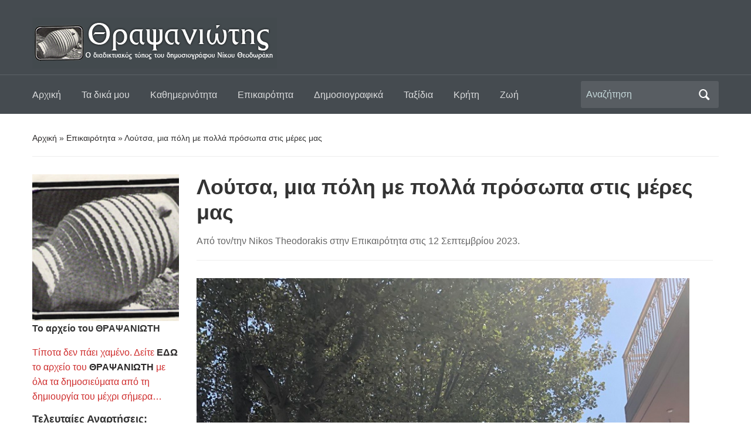

--- FILE ---
content_type: text/html; charset=UTF-8
request_url: https://www.thrapsaniotis.gr/?p=2965
body_size: 25314
content:
<!DOCTYPE html>
<html lang="el">

<head>
	<meta charset="UTF-8" />
	<meta name="viewport" content="width=device-width, initial-scale=1">

	<link rel="profile" href="https://gmpg.org/xfn/11" />
	<link rel="pingback" href="https://www.thrapsaniotis.gr/xmlrpc.php" />

	<title>Λούτσα, μια πόλη με πολλά πρόσωπα στις μέρες μας &#8211; Θραψανιώτης &#8211; Ο διαδικτυακός τόπος του δημοσιογράφου Νίκου Θεοδωράκη</title>
<meta name='robots' content='max-image-preview:large' />
<link rel="alternate" type="application/rss+xml" title="Ροή RSS &raquo; Θραψανιώτης - Ο διαδικτυακός τόπος του δημοσιογράφου Νίκου Θεοδωράκη" href="https://www.thrapsaniotis.gr/?feed=rss2" />
<link rel="alternate" type="application/rss+xml" title="Ροή Σχολίων &raquo; Θραψανιώτης - Ο διαδικτυακός τόπος του δημοσιογράφου Νίκου Θεοδωράκη" href="https://www.thrapsaniotis.gr/?feed=comments-rss2" />
<link rel="alternate" type="application/rss+xml" title="Ροή Σχολίων Θραψανιώτης - Ο διαδικτυακός τόπος του δημοσιογράφου Νίκου Θεοδωράκη &raquo; Λούτσα, μια πόλη με πολλά πρόσωπα στις μέρες μας" href="https://www.thrapsaniotis.gr/?feed=rss2&#038;p=2965" />
<link rel="alternate" title="oEmbed (JSON)" type="application/json+oembed" href="https://www.thrapsaniotis.gr/index.php?rest_route=%2Foembed%2F1.0%2Fembed&#038;url=https%3A%2F%2Fwww.thrapsaniotis.gr%2F%3Fp%3D2965" />
<link rel="alternate" title="oEmbed (XML)" type="text/xml+oembed" href="https://www.thrapsaniotis.gr/index.php?rest_route=%2Foembed%2F1.0%2Fembed&#038;url=https%3A%2F%2Fwww.thrapsaniotis.gr%2F%3Fp%3D2965&#038;format=xml" />
<style id='wp-img-auto-sizes-contain-inline-css' type='text/css'>
img:is([sizes=auto i],[sizes^="auto," i]){contain-intrinsic-size:3000px 1500px}
/*# sourceURL=wp-img-auto-sizes-contain-inline-css */
</style>
<link rel='stylesheet' id='dashicons-css' href='https://www.thrapsaniotis.gr/wp-includes/css/dashicons.min.css?ver=0673dbc6ef3ba9788ac466b94454ebd0' type='text/css' media='all' />
<link rel='stylesheet' id='post-views-counter-frontend-css' href='https://www.thrapsaniotis.gr/wp-content/plugins/post-views-counter/css/frontend.css?ver=1.7.3' type='text/css' media='all' />
<style id='wp-emoji-styles-inline-css' type='text/css'>

	img.wp-smiley, img.emoji {
		display: inline !important;
		border: none !important;
		box-shadow: none !important;
		height: 1em !important;
		width: 1em !important;
		margin: 0 0.07em !important;
		vertical-align: -0.1em !important;
		background: none !important;
		padding: 0 !important;
	}
/*# sourceURL=wp-emoji-styles-inline-css */
</style>
<style id='wp-block-library-inline-css' type='text/css'>
:root{--wp-block-synced-color:#7a00df;--wp-block-synced-color--rgb:122,0,223;--wp-bound-block-color:var(--wp-block-synced-color);--wp-editor-canvas-background:#ddd;--wp-admin-theme-color:#007cba;--wp-admin-theme-color--rgb:0,124,186;--wp-admin-theme-color-darker-10:#006ba1;--wp-admin-theme-color-darker-10--rgb:0,107,160.5;--wp-admin-theme-color-darker-20:#005a87;--wp-admin-theme-color-darker-20--rgb:0,90,135;--wp-admin-border-width-focus:2px}@media (min-resolution:192dpi){:root{--wp-admin-border-width-focus:1.5px}}.wp-element-button{cursor:pointer}:root .has-very-light-gray-background-color{background-color:#eee}:root .has-very-dark-gray-background-color{background-color:#313131}:root .has-very-light-gray-color{color:#eee}:root .has-very-dark-gray-color{color:#313131}:root .has-vivid-green-cyan-to-vivid-cyan-blue-gradient-background{background:linear-gradient(135deg,#00d084,#0693e3)}:root .has-purple-crush-gradient-background{background:linear-gradient(135deg,#34e2e4,#4721fb 50%,#ab1dfe)}:root .has-hazy-dawn-gradient-background{background:linear-gradient(135deg,#faaca8,#dad0ec)}:root .has-subdued-olive-gradient-background{background:linear-gradient(135deg,#fafae1,#67a671)}:root .has-atomic-cream-gradient-background{background:linear-gradient(135deg,#fdd79a,#004a59)}:root .has-nightshade-gradient-background{background:linear-gradient(135deg,#330968,#31cdcf)}:root .has-midnight-gradient-background{background:linear-gradient(135deg,#020381,#2874fc)}:root{--wp--preset--font-size--normal:16px;--wp--preset--font-size--huge:42px}.has-regular-font-size{font-size:1em}.has-larger-font-size{font-size:2.625em}.has-normal-font-size{font-size:var(--wp--preset--font-size--normal)}.has-huge-font-size{font-size:var(--wp--preset--font-size--huge)}.has-text-align-center{text-align:center}.has-text-align-left{text-align:left}.has-text-align-right{text-align:right}.has-fit-text{white-space:nowrap!important}#end-resizable-editor-section{display:none}.aligncenter{clear:both}.items-justified-left{justify-content:flex-start}.items-justified-center{justify-content:center}.items-justified-right{justify-content:flex-end}.items-justified-space-between{justify-content:space-between}.screen-reader-text{border:0;clip-path:inset(50%);height:1px;margin:-1px;overflow:hidden;padding:0;position:absolute;width:1px;word-wrap:normal!important}.screen-reader-text:focus{background-color:#ddd;clip-path:none;color:#444;display:block;font-size:1em;height:auto;left:5px;line-height:normal;padding:15px 23px 14px;text-decoration:none;top:5px;width:auto;z-index:100000}html :where(.has-border-color){border-style:solid}html :where([style*=border-top-color]){border-top-style:solid}html :where([style*=border-right-color]){border-right-style:solid}html :where([style*=border-bottom-color]){border-bottom-style:solid}html :where([style*=border-left-color]){border-left-style:solid}html :where([style*=border-width]){border-style:solid}html :where([style*=border-top-width]){border-top-style:solid}html :where([style*=border-right-width]){border-right-style:solid}html :where([style*=border-bottom-width]){border-bottom-style:solid}html :where([style*=border-left-width]){border-left-style:solid}html :where(img[class*=wp-image-]){height:auto;max-width:100%}:where(figure){margin:0 0 1em}html :where(.is-position-sticky){--wp-admin--admin-bar--position-offset:var(--wp-admin--admin-bar--height,0px)}@media screen and (max-width:600px){html :where(.is-position-sticky){--wp-admin--admin-bar--position-offset:0px}}

/*# sourceURL=wp-block-library-inline-css */
</style><style id='wp-block-calendar-inline-css' type='text/css'>
.wp-block-calendar{text-align:center}.wp-block-calendar td,.wp-block-calendar th{border:1px solid;padding:.25em}.wp-block-calendar th{font-weight:400}.wp-block-calendar caption{background-color:inherit}.wp-block-calendar table{border-collapse:collapse;width:100%}.wp-block-calendar table.has-background th{background-color:inherit}.wp-block-calendar table.has-text-color th{color:inherit}.wp-block-calendar :where(table:not(.has-text-color)){color:#40464d}.wp-block-calendar :where(table:not(.has-text-color)) td,.wp-block-calendar :where(table:not(.has-text-color)) th{border-color:#ddd}:where(.wp-block-calendar table:not(.has-background) th){background:#ddd}
/*# sourceURL=https://www.thrapsaniotis.gr/wp-includes/blocks/calendar/style.min.css */
</style>
<style id='wp-block-heading-inline-css' type='text/css'>
h1:where(.wp-block-heading).has-background,h2:where(.wp-block-heading).has-background,h3:where(.wp-block-heading).has-background,h4:where(.wp-block-heading).has-background,h5:where(.wp-block-heading).has-background,h6:where(.wp-block-heading).has-background{padding:1.25em 2.375em}h1.has-text-align-left[style*=writing-mode]:where([style*=vertical-lr]),h1.has-text-align-right[style*=writing-mode]:where([style*=vertical-rl]),h2.has-text-align-left[style*=writing-mode]:where([style*=vertical-lr]),h2.has-text-align-right[style*=writing-mode]:where([style*=vertical-rl]),h3.has-text-align-left[style*=writing-mode]:where([style*=vertical-lr]),h3.has-text-align-right[style*=writing-mode]:where([style*=vertical-rl]),h4.has-text-align-left[style*=writing-mode]:where([style*=vertical-lr]),h4.has-text-align-right[style*=writing-mode]:where([style*=vertical-rl]),h5.has-text-align-left[style*=writing-mode]:where([style*=vertical-lr]),h5.has-text-align-right[style*=writing-mode]:where([style*=vertical-rl]),h6.has-text-align-left[style*=writing-mode]:where([style*=vertical-lr]),h6.has-text-align-right[style*=writing-mode]:where([style*=vertical-rl]){rotate:180deg}
/*# sourceURL=https://www.thrapsaniotis.gr/wp-includes/blocks/heading/style.min.css */
</style>
<style id='wp-block-image-inline-css' type='text/css'>
.wp-block-image>a,.wp-block-image>figure>a{display:inline-block}.wp-block-image img{box-sizing:border-box;height:auto;max-width:100%;vertical-align:bottom}@media not (prefers-reduced-motion){.wp-block-image img.hide{visibility:hidden}.wp-block-image img.show{animation:show-content-image .4s}}.wp-block-image[style*=border-radius] img,.wp-block-image[style*=border-radius]>a{border-radius:inherit}.wp-block-image.has-custom-border img{box-sizing:border-box}.wp-block-image.aligncenter{text-align:center}.wp-block-image.alignfull>a,.wp-block-image.alignwide>a{width:100%}.wp-block-image.alignfull img,.wp-block-image.alignwide img{height:auto;width:100%}.wp-block-image .aligncenter,.wp-block-image .alignleft,.wp-block-image .alignright,.wp-block-image.aligncenter,.wp-block-image.alignleft,.wp-block-image.alignright{display:table}.wp-block-image .aligncenter>figcaption,.wp-block-image .alignleft>figcaption,.wp-block-image .alignright>figcaption,.wp-block-image.aligncenter>figcaption,.wp-block-image.alignleft>figcaption,.wp-block-image.alignright>figcaption{caption-side:bottom;display:table-caption}.wp-block-image .alignleft{float:left;margin:.5em 1em .5em 0}.wp-block-image .alignright{float:right;margin:.5em 0 .5em 1em}.wp-block-image .aligncenter{margin-left:auto;margin-right:auto}.wp-block-image :where(figcaption){margin-bottom:1em;margin-top:.5em}.wp-block-image.is-style-circle-mask img{border-radius:9999px}@supports ((-webkit-mask-image:none) or (mask-image:none)) or (-webkit-mask-image:none){.wp-block-image.is-style-circle-mask img{border-radius:0;-webkit-mask-image:url('data:image/svg+xml;utf8,<svg viewBox="0 0 100 100" xmlns="http://www.w3.org/2000/svg"><circle cx="50" cy="50" r="50"/></svg>');mask-image:url('data:image/svg+xml;utf8,<svg viewBox="0 0 100 100" xmlns="http://www.w3.org/2000/svg"><circle cx="50" cy="50" r="50"/></svg>');mask-mode:alpha;-webkit-mask-position:center;mask-position:center;-webkit-mask-repeat:no-repeat;mask-repeat:no-repeat;-webkit-mask-size:contain;mask-size:contain}}:root :where(.wp-block-image.is-style-rounded img,.wp-block-image .is-style-rounded img){border-radius:9999px}.wp-block-image figure{margin:0}.wp-lightbox-container{display:flex;flex-direction:column;position:relative}.wp-lightbox-container img{cursor:zoom-in}.wp-lightbox-container img:hover+button{opacity:1}.wp-lightbox-container button{align-items:center;backdrop-filter:blur(16px) saturate(180%);background-color:#5a5a5a40;border:none;border-radius:4px;cursor:zoom-in;display:flex;height:20px;justify-content:center;opacity:0;padding:0;position:absolute;right:16px;text-align:center;top:16px;width:20px;z-index:100}@media not (prefers-reduced-motion){.wp-lightbox-container button{transition:opacity .2s ease}}.wp-lightbox-container button:focus-visible{outline:3px auto #5a5a5a40;outline:3px auto -webkit-focus-ring-color;outline-offset:3px}.wp-lightbox-container button:hover{cursor:pointer;opacity:1}.wp-lightbox-container button:focus{opacity:1}.wp-lightbox-container button:focus,.wp-lightbox-container button:hover,.wp-lightbox-container button:not(:hover):not(:active):not(.has-background){background-color:#5a5a5a40;border:none}.wp-lightbox-overlay{box-sizing:border-box;cursor:zoom-out;height:100vh;left:0;overflow:hidden;position:fixed;top:0;visibility:hidden;width:100%;z-index:100000}.wp-lightbox-overlay .close-button{align-items:center;cursor:pointer;display:flex;justify-content:center;min-height:40px;min-width:40px;padding:0;position:absolute;right:calc(env(safe-area-inset-right) + 16px);top:calc(env(safe-area-inset-top) + 16px);z-index:5000000}.wp-lightbox-overlay .close-button:focus,.wp-lightbox-overlay .close-button:hover,.wp-lightbox-overlay .close-button:not(:hover):not(:active):not(.has-background){background:none;border:none}.wp-lightbox-overlay .lightbox-image-container{height:var(--wp--lightbox-container-height);left:50%;overflow:hidden;position:absolute;top:50%;transform:translate(-50%,-50%);transform-origin:top left;width:var(--wp--lightbox-container-width);z-index:9999999999}.wp-lightbox-overlay .wp-block-image{align-items:center;box-sizing:border-box;display:flex;height:100%;justify-content:center;margin:0;position:relative;transform-origin:0 0;width:100%;z-index:3000000}.wp-lightbox-overlay .wp-block-image img{height:var(--wp--lightbox-image-height);min-height:var(--wp--lightbox-image-height);min-width:var(--wp--lightbox-image-width);width:var(--wp--lightbox-image-width)}.wp-lightbox-overlay .wp-block-image figcaption{display:none}.wp-lightbox-overlay button{background:none;border:none}.wp-lightbox-overlay .scrim{background-color:#fff;height:100%;opacity:.9;position:absolute;width:100%;z-index:2000000}.wp-lightbox-overlay.active{visibility:visible}@media not (prefers-reduced-motion){.wp-lightbox-overlay.active{animation:turn-on-visibility .25s both}.wp-lightbox-overlay.active img{animation:turn-on-visibility .35s both}.wp-lightbox-overlay.show-closing-animation:not(.active){animation:turn-off-visibility .35s both}.wp-lightbox-overlay.show-closing-animation:not(.active) img{animation:turn-off-visibility .25s both}.wp-lightbox-overlay.zoom.active{animation:none;opacity:1;visibility:visible}.wp-lightbox-overlay.zoom.active .lightbox-image-container{animation:lightbox-zoom-in .4s}.wp-lightbox-overlay.zoom.active .lightbox-image-container img{animation:none}.wp-lightbox-overlay.zoom.active .scrim{animation:turn-on-visibility .4s forwards}.wp-lightbox-overlay.zoom.show-closing-animation:not(.active){animation:none}.wp-lightbox-overlay.zoom.show-closing-animation:not(.active) .lightbox-image-container{animation:lightbox-zoom-out .4s}.wp-lightbox-overlay.zoom.show-closing-animation:not(.active) .lightbox-image-container img{animation:none}.wp-lightbox-overlay.zoom.show-closing-animation:not(.active) .scrim{animation:turn-off-visibility .4s forwards}}@keyframes show-content-image{0%{visibility:hidden}99%{visibility:hidden}to{visibility:visible}}@keyframes turn-on-visibility{0%{opacity:0}to{opacity:1}}@keyframes turn-off-visibility{0%{opacity:1;visibility:visible}99%{opacity:0;visibility:visible}to{opacity:0;visibility:hidden}}@keyframes lightbox-zoom-in{0%{transform:translate(calc((-100vw + var(--wp--lightbox-scrollbar-width))/2 + var(--wp--lightbox-initial-left-position)),calc(-50vh + var(--wp--lightbox-initial-top-position))) scale(var(--wp--lightbox-scale))}to{transform:translate(-50%,-50%) scale(1)}}@keyframes lightbox-zoom-out{0%{transform:translate(-50%,-50%) scale(1);visibility:visible}99%{visibility:visible}to{transform:translate(calc((-100vw + var(--wp--lightbox-scrollbar-width))/2 + var(--wp--lightbox-initial-left-position)),calc(-50vh + var(--wp--lightbox-initial-top-position))) scale(var(--wp--lightbox-scale));visibility:hidden}}
/*# sourceURL=https://www.thrapsaniotis.gr/wp-includes/blocks/image/style.min.css */
</style>
<style id='wp-block-image-theme-inline-css' type='text/css'>
:root :where(.wp-block-image figcaption){color:#555;font-size:13px;text-align:center}.is-dark-theme :root :where(.wp-block-image figcaption){color:#ffffffa6}.wp-block-image{margin:0 0 1em}
/*# sourceURL=https://www.thrapsaniotis.gr/wp-includes/blocks/image/theme.min.css */
</style>
<style id='wp-block-latest-comments-inline-css' type='text/css'>
ol.wp-block-latest-comments{box-sizing:border-box;margin-left:0}:where(.wp-block-latest-comments:not([style*=line-height] .wp-block-latest-comments__comment)){line-height:1.1}:where(.wp-block-latest-comments:not([style*=line-height] .wp-block-latest-comments__comment-excerpt p)){line-height:1.8}.has-dates :where(.wp-block-latest-comments:not([style*=line-height])),.has-excerpts :where(.wp-block-latest-comments:not([style*=line-height])){line-height:1.5}.wp-block-latest-comments .wp-block-latest-comments{padding-left:0}.wp-block-latest-comments__comment{list-style:none;margin-bottom:1em}.has-avatars .wp-block-latest-comments__comment{list-style:none;min-height:2.25em}.has-avatars .wp-block-latest-comments__comment .wp-block-latest-comments__comment-excerpt,.has-avatars .wp-block-latest-comments__comment .wp-block-latest-comments__comment-meta{margin-left:3.25em}.wp-block-latest-comments__comment-excerpt p{font-size:.875em;margin:.36em 0 1.4em}.wp-block-latest-comments__comment-date{display:block;font-size:.75em}.wp-block-latest-comments .avatar,.wp-block-latest-comments__comment-avatar{border-radius:1.5em;display:block;float:left;height:2.5em;margin-right:.75em;width:2.5em}.wp-block-latest-comments[class*=-font-size] a,.wp-block-latest-comments[style*=font-size] a{font-size:inherit}
/*# sourceURL=https://www.thrapsaniotis.gr/wp-includes/blocks/latest-comments/style.min.css */
</style>
<style id='wp-block-list-inline-css' type='text/css'>
ol,ul{box-sizing:border-box}:root :where(.wp-block-list.has-background){padding:1.25em 2.375em}
/*# sourceURL=https://www.thrapsaniotis.gr/wp-includes/blocks/list/style.min.css */
</style>
<style id='wp-block-group-inline-css' type='text/css'>
.wp-block-group{box-sizing:border-box}:where(.wp-block-group.wp-block-group-is-layout-constrained){position:relative}
/*# sourceURL=https://www.thrapsaniotis.gr/wp-includes/blocks/group/style.min.css */
</style>
<style id='wp-block-group-theme-inline-css' type='text/css'>
:where(.wp-block-group.has-background){padding:1.25em 2.375em}
/*# sourceURL=https://www.thrapsaniotis.gr/wp-includes/blocks/group/theme.min.css */
</style>
<style id='wp-block-paragraph-inline-css' type='text/css'>
.is-small-text{font-size:.875em}.is-regular-text{font-size:1em}.is-large-text{font-size:2.25em}.is-larger-text{font-size:3em}.has-drop-cap:not(:focus):first-letter{float:left;font-size:8.4em;font-style:normal;font-weight:100;line-height:.68;margin:.05em .1em 0 0;text-transform:uppercase}body.rtl .has-drop-cap:not(:focus):first-letter{float:none;margin-left:.1em}p.has-drop-cap.has-background{overflow:hidden}:root :where(p.has-background){padding:1.25em 2.375em}:where(p.has-text-color:not(.has-link-color)) a{color:inherit}p.has-text-align-left[style*="writing-mode:vertical-lr"],p.has-text-align-right[style*="writing-mode:vertical-rl"]{rotate:180deg}
/*# sourceURL=https://www.thrapsaniotis.gr/wp-includes/blocks/paragraph/style.min.css */
</style>
<style id='wp-block-spacer-inline-css' type='text/css'>
.wp-block-spacer{clear:both}
/*# sourceURL=https://www.thrapsaniotis.gr/wp-includes/blocks/spacer/style.min.css */
</style>
<style id='global-styles-inline-css' type='text/css'>
:root{--wp--preset--aspect-ratio--square: 1;--wp--preset--aspect-ratio--4-3: 4/3;--wp--preset--aspect-ratio--3-4: 3/4;--wp--preset--aspect-ratio--3-2: 3/2;--wp--preset--aspect-ratio--2-3: 2/3;--wp--preset--aspect-ratio--16-9: 16/9;--wp--preset--aspect-ratio--9-16: 9/16;--wp--preset--color--black: #000000;--wp--preset--color--cyan-bluish-gray: #abb8c3;--wp--preset--color--white: #ffffff;--wp--preset--color--pale-pink: #f78da7;--wp--preset--color--vivid-red: #cf2e2e;--wp--preset--color--luminous-vivid-orange: #ff6900;--wp--preset--color--luminous-vivid-amber: #fcb900;--wp--preset--color--light-green-cyan: #7bdcb5;--wp--preset--color--vivid-green-cyan: #00d084;--wp--preset--color--pale-cyan-blue: #8ed1fc;--wp--preset--color--vivid-cyan-blue: #0693e3;--wp--preset--color--vivid-purple: #9b51e0;--wp--preset--color--primary-blue: #0A5794;--wp--preset--color--dark-gray: #333333;--wp--preset--color--light-gray: #777777;--wp--preset--gradient--vivid-cyan-blue-to-vivid-purple: linear-gradient(135deg,rgb(6,147,227) 0%,rgb(155,81,224) 100%);--wp--preset--gradient--light-green-cyan-to-vivid-green-cyan: linear-gradient(135deg,rgb(122,220,180) 0%,rgb(0,208,130) 100%);--wp--preset--gradient--luminous-vivid-amber-to-luminous-vivid-orange: linear-gradient(135deg,rgb(252,185,0) 0%,rgb(255,105,0) 100%);--wp--preset--gradient--luminous-vivid-orange-to-vivid-red: linear-gradient(135deg,rgb(255,105,0) 0%,rgb(207,46,46) 100%);--wp--preset--gradient--very-light-gray-to-cyan-bluish-gray: linear-gradient(135deg,rgb(238,238,238) 0%,rgb(169,184,195) 100%);--wp--preset--gradient--cool-to-warm-spectrum: linear-gradient(135deg,rgb(74,234,220) 0%,rgb(151,120,209) 20%,rgb(207,42,186) 40%,rgb(238,44,130) 60%,rgb(251,105,98) 80%,rgb(254,248,76) 100%);--wp--preset--gradient--blush-light-purple: linear-gradient(135deg,rgb(255,206,236) 0%,rgb(152,150,240) 100%);--wp--preset--gradient--blush-bordeaux: linear-gradient(135deg,rgb(254,205,165) 0%,rgb(254,45,45) 50%,rgb(107,0,62) 100%);--wp--preset--gradient--luminous-dusk: linear-gradient(135deg,rgb(255,203,112) 0%,rgb(199,81,192) 50%,rgb(65,88,208) 100%);--wp--preset--gradient--pale-ocean: linear-gradient(135deg,rgb(255,245,203) 0%,rgb(182,227,212) 50%,rgb(51,167,181) 100%);--wp--preset--gradient--electric-grass: linear-gradient(135deg,rgb(202,248,128) 0%,rgb(113,206,126) 100%);--wp--preset--gradient--midnight: linear-gradient(135deg,rgb(2,3,129) 0%,rgb(40,116,252) 100%);--wp--preset--font-size--small: 14px;--wp--preset--font-size--medium: 20px;--wp--preset--font-size--large: 18px;--wp--preset--font-size--x-large: 42px;--wp--preset--font-size--regular: 16px;--wp--preset--font-size--extra-large: 24px;--wp--preset--spacing--20: 0.44rem;--wp--preset--spacing--30: 0.67rem;--wp--preset--spacing--40: 1rem;--wp--preset--spacing--50: 1.5rem;--wp--preset--spacing--60: 2.25rem;--wp--preset--spacing--70: 3.38rem;--wp--preset--spacing--80: 5.06rem;--wp--preset--shadow--natural: 6px 6px 9px rgba(0, 0, 0, 0.2);--wp--preset--shadow--deep: 12px 12px 50px rgba(0, 0, 0, 0.4);--wp--preset--shadow--sharp: 6px 6px 0px rgba(0, 0, 0, 0.2);--wp--preset--shadow--outlined: 6px 6px 0px -3px rgb(255, 255, 255), 6px 6px rgb(0, 0, 0);--wp--preset--shadow--crisp: 6px 6px 0px rgb(0, 0, 0);}:where(.is-layout-flex){gap: 0.5em;}:where(.is-layout-grid){gap: 0.5em;}body .is-layout-flex{display: flex;}.is-layout-flex{flex-wrap: wrap;align-items: center;}.is-layout-flex > :is(*, div){margin: 0;}body .is-layout-grid{display: grid;}.is-layout-grid > :is(*, div){margin: 0;}:where(.wp-block-columns.is-layout-flex){gap: 2em;}:where(.wp-block-columns.is-layout-grid){gap: 2em;}:where(.wp-block-post-template.is-layout-flex){gap: 1.25em;}:where(.wp-block-post-template.is-layout-grid){gap: 1.25em;}.has-black-color{color: var(--wp--preset--color--black) !important;}.has-cyan-bluish-gray-color{color: var(--wp--preset--color--cyan-bluish-gray) !important;}.has-white-color{color: var(--wp--preset--color--white) !important;}.has-pale-pink-color{color: var(--wp--preset--color--pale-pink) !important;}.has-vivid-red-color{color: var(--wp--preset--color--vivid-red) !important;}.has-luminous-vivid-orange-color{color: var(--wp--preset--color--luminous-vivid-orange) !important;}.has-luminous-vivid-amber-color{color: var(--wp--preset--color--luminous-vivid-amber) !important;}.has-light-green-cyan-color{color: var(--wp--preset--color--light-green-cyan) !important;}.has-vivid-green-cyan-color{color: var(--wp--preset--color--vivid-green-cyan) !important;}.has-pale-cyan-blue-color{color: var(--wp--preset--color--pale-cyan-blue) !important;}.has-vivid-cyan-blue-color{color: var(--wp--preset--color--vivid-cyan-blue) !important;}.has-vivid-purple-color{color: var(--wp--preset--color--vivid-purple) !important;}.has-black-background-color{background-color: var(--wp--preset--color--black) !important;}.has-cyan-bluish-gray-background-color{background-color: var(--wp--preset--color--cyan-bluish-gray) !important;}.has-white-background-color{background-color: var(--wp--preset--color--white) !important;}.has-pale-pink-background-color{background-color: var(--wp--preset--color--pale-pink) !important;}.has-vivid-red-background-color{background-color: var(--wp--preset--color--vivid-red) !important;}.has-luminous-vivid-orange-background-color{background-color: var(--wp--preset--color--luminous-vivid-orange) !important;}.has-luminous-vivid-amber-background-color{background-color: var(--wp--preset--color--luminous-vivid-amber) !important;}.has-light-green-cyan-background-color{background-color: var(--wp--preset--color--light-green-cyan) !important;}.has-vivid-green-cyan-background-color{background-color: var(--wp--preset--color--vivid-green-cyan) !important;}.has-pale-cyan-blue-background-color{background-color: var(--wp--preset--color--pale-cyan-blue) !important;}.has-vivid-cyan-blue-background-color{background-color: var(--wp--preset--color--vivid-cyan-blue) !important;}.has-vivid-purple-background-color{background-color: var(--wp--preset--color--vivid-purple) !important;}.has-black-border-color{border-color: var(--wp--preset--color--black) !important;}.has-cyan-bluish-gray-border-color{border-color: var(--wp--preset--color--cyan-bluish-gray) !important;}.has-white-border-color{border-color: var(--wp--preset--color--white) !important;}.has-pale-pink-border-color{border-color: var(--wp--preset--color--pale-pink) !important;}.has-vivid-red-border-color{border-color: var(--wp--preset--color--vivid-red) !important;}.has-luminous-vivid-orange-border-color{border-color: var(--wp--preset--color--luminous-vivid-orange) !important;}.has-luminous-vivid-amber-border-color{border-color: var(--wp--preset--color--luminous-vivid-amber) !important;}.has-light-green-cyan-border-color{border-color: var(--wp--preset--color--light-green-cyan) !important;}.has-vivid-green-cyan-border-color{border-color: var(--wp--preset--color--vivid-green-cyan) !important;}.has-pale-cyan-blue-border-color{border-color: var(--wp--preset--color--pale-cyan-blue) !important;}.has-vivid-cyan-blue-border-color{border-color: var(--wp--preset--color--vivid-cyan-blue) !important;}.has-vivid-purple-border-color{border-color: var(--wp--preset--color--vivid-purple) !important;}.has-vivid-cyan-blue-to-vivid-purple-gradient-background{background: var(--wp--preset--gradient--vivid-cyan-blue-to-vivid-purple) !important;}.has-light-green-cyan-to-vivid-green-cyan-gradient-background{background: var(--wp--preset--gradient--light-green-cyan-to-vivid-green-cyan) !important;}.has-luminous-vivid-amber-to-luminous-vivid-orange-gradient-background{background: var(--wp--preset--gradient--luminous-vivid-amber-to-luminous-vivid-orange) !important;}.has-luminous-vivid-orange-to-vivid-red-gradient-background{background: var(--wp--preset--gradient--luminous-vivid-orange-to-vivid-red) !important;}.has-very-light-gray-to-cyan-bluish-gray-gradient-background{background: var(--wp--preset--gradient--very-light-gray-to-cyan-bluish-gray) !important;}.has-cool-to-warm-spectrum-gradient-background{background: var(--wp--preset--gradient--cool-to-warm-spectrum) !important;}.has-blush-light-purple-gradient-background{background: var(--wp--preset--gradient--blush-light-purple) !important;}.has-blush-bordeaux-gradient-background{background: var(--wp--preset--gradient--blush-bordeaux) !important;}.has-luminous-dusk-gradient-background{background: var(--wp--preset--gradient--luminous-dusk) !important;}.has-pale-ocean-gradient-background{background: var(--wp--preset--gradient--pale-ocean) !important;}.has-electric-grass-gradient-background{background: var(--wp--preset--gradient--electric-grass) !important;}.has-midnight-gradient-background{background: var(--wp--preset--gradient--midnight) !important;}.has-small-font-size{font-size: var(--wp--preset--font-size--small) !important;}.has-medium-font-size{font-size: var(--wp--preset--font-size--medium) !important;}.has-large-font-size{font-size: var(--wp--preset--font-size--large) !important;}.has-x-large-font-size{font-size: var(--wp--preset--font-size--x-large) !important;}
/*# sourceURL=global-styles-inline-css */
</style>

<style id='classic-theme-styles-inline-css' type='text/css'>
/*! This file is auto-generated */
.wp-block-button__link{color:#fff;background-color:#32373c;border-radius:9999px;box-shadow:none;text-decoration:none;padding:calc(.667em + 2px) calc(1.333em + 2px);font-size:1.125em}.wp-block-file__button{background:#32373c;color:#fff;text-decoration:none}
/*# sourceURL=/wp-includes/css/classic-themes.min.css */
</style>
<link rel='stylesheet' id='academica-style-css' href='https://www.thrapsaniotis.gr/wp-content/themes/academica/style.css?ver=0673dbc6ef3ba9788ac466b94454ebd0' type='text/css' media='all' />
<link rel='stylesheet' id='academica-style-mobile-css' href='https://www.thrapsaniotis.gr/wp-content/themes/academica/media-queries.css?ver=1.0' type='text/css' media='all' />
<link rel='stylesheet' id='recent-posts-widget-with-thumbnails-public-style-css' href='https://www.thrapsaniotis.gr/wp-content/plugins/recent-posts-widget-with-thumbnails/public.css?ver=7.1.1' type='text/css' media='all' />
<link rel='stylesheet' id='wps-visitor-style-css' href='https://www.thrapsaniotis.gr/wp-content/plugins/wps-visitor-counter/styles/css/default.css?ver=1.4.9' type='text/css' media='all' />
<script type="text/javascript" src="https://www.thrapsaniotis.gr/wp-includes/js/jquery/jquery.min.js?ver=3.7.1" id="jquery-core-js"></script>
<script type="text/javascript" src="https://www.thrapsaniotis.gr/wp-includes/js/jquery/jquery-migrate.min.js?ver=3.4.1" id="jquery-migrate-js"></script>
<script type="text/javascript" id="wps-visitor-counter-js-extra">
/* <![CDATA[ */
var wpspagevisit = {"ajaxurl":"https://www.thrapsaniotis.gr/wp-admin/admin-ajax.php","ajax_nonce":"d6a7eb2d4f"};
//# sourceURL=wps-visitor-counter-js-extra
/* ]]> */
</script>
<script type="text/javascript" src="https://www.thrapsaniotis.gr/wp-content/plugins/wps-visitor-counter/styles/js/custom.js?ver=1.4.9" id="wps-visitor-counter-js"></script>
<link rel="https://api.w.org/" href="https://www.thrapsaniotis.gr/index.php?rest_route=/" /><link rel="alternate" title="JSON" type="application/json" href="https://www.thrapsaniotis.gr/index.php?rest_route=/wp/v2/posts/2965" /><link rel="EditURI" type="application/rsd+xml" title="RSD" href="https://www.thrapsaniotis.gr/xmlrpc.php?rsd" />
<link rel="canonical" href="https://www.thrapsaniotis.gr/?p=2965" />
<style type="text/css" id="custom-background-css">
body.custom-background { background-color: #ffffff; }
</style>
	
    <style type="text/css">

        #header, .navbar-nav ul {background-color:#454b50;
}
    </style>

    <link rel="icon" href="https://www.thrapsaniotis.gr/wp-content/uploads/2022/07/cropped-logo_2-32x32.png" sizes="32x32" />
<link rel="icon" href="https://www.thrapsaniotis.gr/wp-content/uploads/2022/07/cropped-logo_2-192x192.png" sizes="192x192" />
<link rel="apple-touch-icon" href="https://www.thrapsaniotis.gr/wp-content/uploads/2022/07/cropped-logo_2-180x180.png" />
<meta name="msapplication-TileImage" content="https://www.thrapsaniotis.gr/wp-content/uploads/2022/07/cropped-logo_2-270x270.png" />
		<style type="text/css" id="wp-custom-css">
			img {height: auto !important;}		</style>
		
<link rel='stylesheet' id='so-css-academica-css' href='https://www.thrapsaniotis.gr/wp-content/uploads/so-css/so-css-academica.css?ver=1657584503' type='text/css' media='all' />
</head>

<body data-rsssl=1 class="wp-singular post-template-default single single-post postid-2965 single-format-standard custom-background wp-embed-responsive wp-theme-academica column-double">

    
    <!-- Skip links for accessibility -->
    <a class="skip-link screen-reader-text" href="#main">Μετάβαση στο περιεχόμενο</a>

	
	<div id="header" class="clearfix" >

		
			<div class="inner-wrap">

				<div id="logo" class="logo-left">
										<div class="site-logo">
					
						<a href="https://www.thrapsaniotis.gr" title="Θραψανιώτης &#8211; Ο διαδικτυακός τόπος του δημοσιογράφου Νίκου Θεοδωράκη - " rel="home">

							<img src="https://www.thrapsaniotis.gr/wp-content/uploads/2024/08/logo_2.png" alt="Θραψανιώτης - Ο διαδικτυακός τόπος του δημοσιογράφου Νίκου Θεοδωράκη" width="417" height="87">
						</a>

										</div>
					
					<p id="site-description"></p>
				</div><!-- end #logo -->

			</div><!-- end .inner-wrap -->

			<div id="main-nav">

				<div class="inner-wrap">

					<nav class="main-navbar" role="navigation" aria-label="Βασική Πλοήγηση">

	                    <div class="navbar-header">
	                        
	                           <a class="navbar-toggle" href="#menu-main-slide" aria-label="Εναλλαγή του μενού για κινητά" aria-expanded="false" aria-controls="menu-main-slide">
	                               <span class="screen-reader-text">Εναλλαγή του μενού για κινητά</span>
	                               <span class="icon-bar" aria-hidden="true"></span>
	                               <span class="icon-bar" aria-hidden="true"></span>
	                               <span class="icon-bar" aria-hidden="true"></span>
	                           </a>


	                           <div id="menu-main-slide" class="menu-mainmenu-container"><ul id="menu-mainmenu" class="menu"><li id="menu-item-23" class="menu-item menu-item-type-custom menu-item-object-custom menu-item-23"><a href="/">Αρχική</a></li>
<li id="menu-item-50" class="menu-item menu-item-type-taxonomy menu-item-object-category menu-item-50"><a href="https://www.thrapsaniotis.gr/?cat=8">Τα δικά μου</a></li>
<li id="menu-item-122" class="menu-item menu-item-type-taxonomy menu-item-object-category menu-item-122"><a href="https://www.thrapsaniotis.gr/?cat=6">Καθημερινότητα</a></li>
<li id="menu-item-10" class="menu-item menu-item-type-taxonomy menu-item-object-category current-post-ancestor current-menu-parent current-post-parent menu-item-10"><a href="https://www.thrapsaniotis.gr/?cat=4">Επικαιρότητα</a></li>
<li id="menu-item-9" class="menu-item menu-item-type-taxonomy menu-item-object-category menu-item-9"><a href="https://www.thrapsaniotis.gr/?cat=3">Δημοσιογραφικά</a></li>
<li id="menu-item-51" class="menu-item menu-item-type-taxonomy menu-item-object-category menu-item-51"><a href="https://www.thrapsaniotis.gr/?cat=9">Ταξίδια</a></li>
<li id="menu-item-52" class="menu-item menu-item-type-taxonomy menu-item-object-category menu-item-52"><a href="https://www.thrapsaniotis.gr/?cat=7">Κρήτη</a></li>
<li id="menu-item-53" class="menu-item menu-item-type-taxonomy menu-item-object-category menu-item-53"><a href="https://www.thrapsaniotis.gr/?cat=5">Ζωή</a></li>
</ul></div>
	                    </div>


	                    <div id="navbar-main">

	                        <div class="menu-mainmenu-container"><ul id="menu-mainmenu-1" class="nav navbar-nav dropdown sf-menu"><li class="menu-item menu-item-type-custom menu-item-object-custom menu-item-23"><a href="/">Αρχική</a></li>
<li class="menu-item menu-item-type-taxonomy menu-item-object-category menu-item-50"><a href="https://www.thrapsaniotis.gr/?cat=8">Τα δικά μου</a></li>
<li class="menu-item menu-item-type-taxonomy menu-item-object-category menu-item-122"><a href="https://www.thrapsaniotis.gr/?cat=6">Καθημερινότητα</a></li>
<li class="menu-item menu-item-type-taxonomy menu-item-object-category current-post-ancestor current-menu-parent current-post-parent menu-item-10"><a href="https://www.thrapsaniotis.gr/?cat=4">Επικαιρότητα</a></li>
<li class="menu-item menu-item-type-taxonomy menu-item-object-category menu-item-9"><a href="https://www.thrapsaniotis.gr/?cat=3">Δημοσιογραφικά</a></li>
<li class="menu-item menu-item-type-taxonomy menu-item-object-category menu-item-51"><a href="https://www.thrapsaniotis.gr/?cat=9">Ταξίδια</a></li>
<li class="menu-item menu-item-type-taxonomy menu-item-object-category menu-item-52"><a href="https://www.thrapsaniotis.gr/?cat=7">Κρήτη</a></li>
<li class="menu-item menu-item-type-taxonomy menu-item-object-category menu-item-53"><a href="https://www.thrapsaniotis.gr/?cat=5">Ζωή</a></li>
</ul></div>

	                    </div><!-- #navbar-main -->

	                </nav><!-- .navbar -->

					<div id="search">
						<form method="get" id="searchform" action="https://www.thrapsaniotis.gr/" role="search">
	<label for="s" class="screen-reader-text">Αναζήτηση για:</label>
	<input id="s" type="search" name="s" placeholder="Αναζήτηση" aria-label="Αναζήτηση">
	<button id="searchsubmit" name="submit" type="submit" aria-label="Υποβολή αναζήτησης">Αναζήτηση</button>
</form>					</div><!-- end #search -->

				</div><!-- end .inner-wrap -->

			</div><!-- end #main-nav -->

		
	</div><!-- end #header -->

	<div id="wrap">
		
		<main id="main" class="site-main" role="main">
<div id="content" class="clearfix">

	
	<div class="column column-title">
		<div id="crumbs">
	<p><a href="https://www.thrapsaniotis.gr">Αρχική</a> &raquo; <a href="https://www.thrapsaniotis.gr/?cat=4">Επικαιρότητα</a> &raquo; <span class="current">Λούτσα, μια πόλη με πολλά πρόσωπα στις μέρες μας</span></p>
</div><!-- end #crumbs -->	</div><!-- end .column-title -->

		<aside class="column column-narrow" role="complementary" aria-label="Αριστερή Πλευρική Στήλη">
		<section id="block-4" class="widget clearfix widget_block">
						

			
	
		

	
		
										
	
				
			
	
<div class="wp-block-group"><div class="wp-block-group__inner-container is-layout-flow wp-block-group-is-layout-flow">
<figure class="wp-block-image size-full is-resized is-style-rounded"><a href="https://archive.thrapsaniotis.gr/" target="_blank" rel=" noreferrer noopener"><img fetchpriority="high" decoding="async" width="512" height="512" src="https://www.thrapsaniotis.gr/wp-content/uploads/2022/07/cropped-2481536.jpg" alt="" class="wp-image-61" style="width:664px;height:664px" srcset="https://www.thrapsaniotis.gr/wp-content/uploads/2022/07/cropped-2481536.jpg 512w, https://www.thrapsaniotis.gr/wp-content/uploads/2022/07/cropped-2481536-300x300.jpg 300w, https://www.thrapsaniotis.gr/wp-content/uploads/2022/07/cropped-2481536-150x150.jpg 150w, https://www.thrapsaniotis.gr/wp-content/uploads/2022/07/cropped-2481536-270x270.jpg 270w, https://www.thrapsaniotis.gr/wp-content/uploads/2022/07/cropped-2481536-192x192.jpg 192w, https://www.thrapsaniotis.gr/wp-content/uploads/2022/07/cropped-2481536-180x180.jpg 180w, https://www.thrapsaniotis.gr/wp-content/uploads/2022/07/cropped-2481536-32x32.jpg 32w" sizes="(max-width: 512px) 100vw, 512px" /></a><figcaption class="wp-element-caption"><strong>Το αρχείο του ΘΡΑΨΑΝΙΩΤΗ</strong></figcaption></figure>



<p class="has-vivid-red-color has-text-color">Τίποτα δεν πάει χαμένο. Δείτε <a rel="noreferrer noopener" href="https://archive.thrapsaniotis.gr/" target="_blank"><strong>ΕΔΩ</strong></a> το αρχείο του <a rel="noreferrer noopener" href="https://archive.thrapsaniotis.gr/" target="_blank"><strong>ΘΡΑΨΑΝΙΩΤΗ</strong></a> με όλα τα δημοσιεύματα από τη δημιουργία του μέχρι σήμερα…</p>



<h5 class="wp-block-heading"><strong>Τελευταίες Αναρτήσεις</strong>:</h5>


<div class="widget recent-posts-widget-with-thumbnails">
<div id="rpwwt-recent-posts-widget-with-thumbnails-1" class="rpwwt-widget">
	<ul>
		<li class="rpwwt-sticky"><a href="https://www.thrapsaniotis.gr/?p=11780"><img decoding="async" width="75" height="75" src="https://www.thrapsaniotis.gr/wp-content/uploads/2026/01/limni.doku1_-150x150.jpg" class="attachment-75x75 size-75x75 wp-post-image" alt="" /><span class="rpwwt-post-title">Η Λίμνη του Δοκού «ξυπνά»: Μια ανάσα ζωής</span></a></li>
		<li><a href="https://www.thrapsaniotis.gr/?p=11775"><img decoding="async" width="75" height="75" src="https://www.thrapsaniotis.gr/wp-content/uploads/2025/11/neo.aerodromio1-150x150.webp" class="attachment-75x75 size-75x75 wp-post-image" alt="" /><span class="rpwwt-post-title">Aεροδρόμιο Καστελίου: Θα λειτουργήσει το 2028;</span></a></li>
		<li><a href="https://www.thrapsaniotis.gr/?p=11770"><img loading="lazy" decoding="async" width="75" height="75" src="https://www.thrapsaniotis.gr/wp-content/uploads/2026/01/ekdromi.politistiku1-150x150.jpg" class="attachment-75x75 size-75x75 wp-post-image" alt="" /><span class="rpwwt-post-title">Ένα όμορφο τριήμερο του Πολιτιστικού Συλλόγου</span></a></li>
		<li><a href="https://www.thrapsaniotis.gr/?p=11763"><img loading="lazy" decoding="async" width="75" height="75" src="https://www.thrapsaniotis.gr/wp-content/uploads/2026/01/gates2-150x150.jpg" class="attachment-75x75 size-75x75 wp-post-image" alt="" /><span class="rpwwt-post-title">Τα μαθήματα ζωής από τα «αδέσποτα» της πόλης</span></a></li>
	</ul>
</div><!-- .rpwwt-widget -->
</div>


<h5><b>Οι επισκέπτες μας</b></h5>



<p><div id='mvcwid'style='text-align: left; color: #dd3333;'><div id="wpsvccount"><div class="wps_text_glowing effect-black">
    						<span>0</span>
							<span>4</span>
							<span>1</span>
							<span>7</span>
							<span>9</span>
							<span>8</span>
							
						</div></div>
	<div id="wpsvctable"></div></div></p>



<div style="height:14px" aria-hidden="true" class="wp-block-spacer"></div>



<h5 class="wp-block-heading has-luminous-vivid-amber-background-color has-background has-medium-font-size"><strong>Εδώ θα δείτε τα σχόλια σας!</strong></h5>



<figure class="wp-block-image size-full"><img loading="lazy" decoding="async" width="402" height="444" src="https://www.thrapsaniotis.gr/wp-content/uploads/2022/07/grafo.jpg" alt="" class="wp-image-180" srcset="https://www.thrapsaniotis.gr/wp-content/uploads/2022/07/grafo.jpg 402w, https://www.thrapsaniotis.gr/wp-content/uploads/2022/07/grafo-272x300.jpg 272w" sizes="auto, (max-width: 402px) 100vw, 402px" /><figcaption class="wp-element-caption">Το να εκφράζεται κανείς εδώ στον <strong>ΘΡΑΨΑΝΙΩΤΗ</strong> είναι πολύ σπουδαίο για<br>μας που το διαχειριζόμαστε, μας κάνει να χαιρόμαστε όταν διαβάζουμε τις απόψεις σας, τις θέσεις σας, για ζητήματα που το site "σκαλίζει".<br>Μπορείτε λοιπόν <strong>να μας γράφετε.</strong> Μόνο που, για να τα δείτε δημοσιευμένα εδώ, θα περιμένετε λιγάκι προκειμένου να… εγκριθούν.</figcaption></figure>


<ol class="has-avatars has-dates has-excerpts wp-block-latest-comments"><li class="wp-block-latest-comments__comment"><img alt='' src='https://secure.gravatar.com/avatar/27d1b5133d1c337cf56af7ef20f0a6dbe896bf065178811016b8e9b5aa6c6519?s=48&#038;d=mm&#038;r=g' srcset='https://secure.gravatar.com/avatar/27d1b5133d1c337cf56af7ef20f0a6dbe896bf065178811016b8e9b5aa6c6519?s=96&#038;d=mm&#038;r=g 2x' class='avatar avatar-48 photo wp-block-latest-comments__comment-avatar' height='48' width='48' /><article><footer class="wp-block-latest-comments__comment-meta"><span class="wp-block-latest-comments__comment-author">Βασίλειος Παπίας</span> στο <a class="wp-block-latest-comments__comment-link" href="https://www.thrapsaniotis.gr/?p=9432#comment-504">Το λες και κατάντια στον «Καπράλο», στο λόφο Κολωνού</a><time datetime="2025-07-27T20:14:19+03:00" class="wp-block-latest-comments__comment-date">27 Ιουλίου 2025</time></footer><div class="wp-block-latest-comments__comment-excerpt"><p>Δυστυχώς αυτή είναι η κατάντια του κράτους (όχι της Χώρας) και της τωρινής αδιάφορης τοπικής αυτοδιοίκησης!! Κρίμα....! Δεν υπάρχουν άνθρωποι&hellip;</p>
</div></article></li><li class="wp-block-latest-comments__comment"><img alt='' src='https://secure.gravatar.com/avatar/a73082ace368abb60d9cf84c584254312a1ff57bfdca9ca118b9380ec66c60c9?s=48&#038;d=mm&#038;r=g' srcset='https://secure.gravatar.com/avatar/a73082ace368abb60d9cf84c584254312a1ff57bfdca9ca118b9380ec66c60c9?s=96&#038;d=mm&#038;r=g 2x' class='avatar avatar-48 photo wp-block-latest-comments__comment-avatar' height='48' width='48' /><article><footer class="wp-block-latest-comments__comment-meta"><span class="wp-block-latest-comments__comment-author">Panos Chatziliadis</span> στο <a class="wp-block-latest-comments__comment-link" href="https://www.thrapsaniotis.gr/?p=5118#comment-475">Οι αέρηδες των Κυκλάδων στην Αμοργό για λίγη δροσιά!</a><time datetime="2025-06-26T12:08:24+03:00" class="wp-block-latest-comments__comment-date">26 Ιουνίου 2025</time></footer><div class="wp-block-latest-comments__comment-excerpt"><p>Κάθε Ελληνικό νησί ήταν πάντα μια πρόκληση για μένα από τα παιδικά μου χρόνια, και περισσότερο η Αμοργός. Δεν κατάφερα&hellip;</p>
</div></article></li><li class="wp-block-latest-comments__comment"><img alt='' src='https://secure.gravatar.com/avatar/27d1b5133d1c337cf56af7ef20f0a6dbe896bf065178811016b8e9b5aa6c6519?s=48&#038;d=mm&#038;r=g' srcset='https://secure.gravatar.com/avatar/27d1b5133d1c337cf56af7ef20f0a6dbe896bf065178811016b8e9b5aa6c6519?s=96&#038;d=mm&#038;r=g 2x' class='avatar avatar-48 photo wp-block-latest-comments__comment-avatar' height='48' width='48' /><article><footer class="wp-block-latest-comments__comment-meta"><span class="wp-block-latest-comments__comment-author">Βασίλειος Παπίας</span> στο <a class="wp-block-latest-comments__comment-link" href="https://www.thrapsaniotis.gr/?p=8902#comment-441">Λιμάνι Μαντουδίου: Η Πύλη προς τις Σποράδες</a><time datetime="2025-06-06T11:51:52+03:00" class="wp-block-latest-comments__comment-date">6 Ιουνίου 2025</time></footer><div class="wp-block-latest-comments__comment-excerpt"><p>Υπέροχο ενημερωτικό δελτίο!!!</p>
</div></article></li><li class="wp-block-latest-comments__comment"><img alt='' src='https://secure.gravatar.com/avatar/77b762dacbde6dd55808939ac30edfa30a7282205a61c003ec60f53a194cc032?s=48&#038;d=mm&#038;r=g' srcset='https://secure.gravatar.com/avatar/77b762dacbde6dd55808939ac30edfa30a7282205a61c003ec60f53a194cc032?s=96&#038;d=mm&#038;r=g 2x' class='avatar avatar-48 photo wp-block-latest-comments__comment-avatar' height='48' width='48' /><article><footer class="wp-block-latest-comments__comment-meta"><span class="wp-block-latest-comments__comment-author">Βασιλειος Παπιας</span> στο <a class="wp-block-latest-comments__comment-link" href="https://www.thrapsaniotis.gr/?p=8479#comment-362">Τελικά, τη βροχή την είδαμε την Κυριακή το απόγευμα</a><time datetime="2025-04-29T11:31:35+03:00" class="wp-block-latest-comments__comment-date">29 Απριλίου 2025</time></footer><div class="wp-block-latest-comments__comment-excerpt"><p>Επιβεβαιώνω όλα τα αναγραφόμενα του φίλου μου Νίκου γιατί εκείνες τις ώρες ήμασταν μαζί. Η δικιά μου γνώμη είναι ότι....πλέον&hellip;</p>
</div></article></li><li class="wp-block-latest-comments__comment"><img alt='' src='https://secure.gravatar.com/avatar/27d1b5133d1c337cf56af7ef20f0a6dbe896bf065178811016b8e9b5aa6c6519?s=48&#038;d=mm&#038;r=g' srcset='https://secure.gravatar.com/avatar/27d1b5133d1c337cf56af7ef20f0a6dbe896bf065178811016b8e9b5aa6c6519?s=96&#038;d=mm&#038;r=g 2x' class='avatar avatar-48 photo wp-block-latest-comments__comment-avatar' height='48' width='48' /><article><footer class="wp-block-latest-comments__comment-meta"><span class="wp-block-latest-comments__comment-author">Βασίλειος Παπίας</span> στο <a class="wp-block-latest-comments__comment-link" href="https://www.thrapsaniotis.gr/?p=8385#comment-360">Ο Κώστας και η Άννυ ταξίδεψαν στο Κανκούν του Μεξικό</a><time datetime="2025-04-23T09:49:50+03:00" class="wp-block-latest-comments__comment-date">23 Απριλίου 2025</time></footer><div class="wp-block-latest-comments__comment-excerpt"><p>Αχ τι όμορφα μέρη υπάρχουν!!! Να περνάνε καλά τα παιδιά!!!</p>
</div></article></li></ol>


<p></p>
</div></div>
</section><section id="block-94" class="widget clearfix widget_block widget_text">
<p class="has-luminous-vivid-amber-background-color has-background has-medium-font-size"><strong>Ακραία καιρικά φαινόμενα χειμώνα - καλοκαίρι...</strong></p>
</section><section id="block-56" class="widget clearfix widget_block widget_media_image"><div class="wp-block-image">
<figure class="alignleft size-full is-resized"><img loading="lazy" decoding="async" width="861" height="1147" src="https://www.thrapsaniotis.gr/wp-content/uploads/2025/06/volta.me_.skafos4.jpeg" alt="" class="wp-image-8936" style="width:666px;height:auto" srcset="https://www.thrapsaniotis.gr/wp-content/uploads/2025/06/volta.me_.skafos4.jpeg 861w, https://www.thrapsaniotis.gr/wp-content/uploads/2025/06/volta.me_.skafos4-225x300.jpeg 225w, https://www.thrapsaniotis.gr/wp-content/uploads/2025/06/volta.me_.skafos4-769x1024.jpeg 769w, https://www.thrapsaniotis.gr/wp-content/uploads/2025/06/volta.me_.skafos4-768x1023.jpeg 768w" sizes="auto, (max-width: 861px) 100vw, 861px" /><figcaption class="wp-element-caption">Η ζωή μας ανάμεσα στις εποχές. Η φύση γύρω μας αλλάζει, αναγεννιέται από το χειμώνα. Κι εμείς το ίδιο! Το χρειαζόμαστε αυτό. Κάποτε, τα πράγματα ήταν πιο ευδιάκριτα ανάμεσα στις εποχές. Τώρα όχι πια... <br>Το καλοκαίρι του 2025 που ζούμε ήδη είναι ίσως το πιο θερμό των τελευταίων δεκαετιών. Μοιάζει με αυτό του 2024... Γεμάτο καύσωνες. Αυτό κάνει πολύ δύσκολη τη ζωή μας... Οι μετεωρολόγοι μας προετοίμασαν από νωρίς και το ζούμε στο έπακρο. Και ο χειμώνας ήταν γεμάτος ακραία καιρικά φαινόμενα. Κρύο, άνυδρος καιρός, επικίνδυνος... Εμείς, που έχουμε επιλέξει να γνωρίζουμε, τι μας επιφυλάσσει το μέλλον, είμαστε σε πολύ πιο πλεονεκτική θέση από την υπόλοιπη ανθρωπότητα. Υπομονή λοιπόν και δύναμη. Όλα εξελίσσονται όπως έχει προβλεφθεί!</figcaption></figure>
</div></section><section id="block-8" class="widget clearfix widget_block widget_calendar"><div class="wp-block-calendar"><table id="wp-calendar" class="wp-calendar-table">
	<caption>Ιανουάριος 2026</caption>
	<thead>
	<tr>
		<th scope="col" aria-label="Κυριακή">Κ</th>
		<th scope="col" aria-label="Δευτέρα">Δ</th>
		<th scope="col" aria-label="Τρίτη">Τ</th>
		<th scope="col" aria-label="Τετάρτη">Τ</th>
		<th scope="col" aria-label="Πέμπτη">Π</th>
		<th scope="col" aria-label="Παρασκευή">Π</th>
		<th scope="col" aria-label="Σάββατο">Σ</th>
	</tr>
	</thead>
	<tbody>
	<tr>
		<td colspan="4" class="pad">&nbsp;</td><td><a href="https://www.thrapsaniotis.gr/?m=20260101" aria-label="Τα άρθρα δημοσιεύτηκαν την 1 January 2026">1</a></td><td><a href="https://www.thrapsaniotis.gr/?m=20260102" aria-label="Τα άρθρα δημοσιεύτηκαν την 2 January 2026">2</a></td><td><a href="https://www.thrapsaniotis.gr/?m=20260103" aria-label="Τα άρθρα δημοσιεύτηκαν την 3 January 2026">3</a></td>
	</tr>
	<tr>
		<td><a href="https://www.thrapsaniotis.gr/?m=20260104" aria-label="Τα άρθρα δημοσιεύτηκαν την 4 January 2026">4</a></td><td><a href="https://www.thrapsaniotis.gr/?m=20260105" aria-label="Τα άρθρα δημοσιεύτηκαν την 5 January 2026">5</a></td><td><a href="https://www.thrapsaniotis.gr/?m=20260106" aria-label="Τα άρθρα δημοσιεύτηκαν την 6 January 2026">6</a></td><td><a href="https://www.thrapsaniotis.gr/?m=20260107" aria-label="Τα άρθρα δημοσιεύτηκαν την 7 January 2026">7</a></td><td><a href="https://www.thrapsaniotis.gr/?m=20260108" aria-label="Τα άρθρα δημοσιεύτηκαν την 8 January 2026">8</a></td><td><a href="https://www.thrapsaniotis.gr/?m=20260109" aria-label="Τα άρθρα δημοσιεύτηκαν την 9 January 2026">9</a></td><td><a href="https://www.thrapsaniotis.gr/?m=20260110" aria-label="Τα άρθρα δημοσιεύτηκαν την 10 January 2026">10</a></td>
	</tr>
	<tr>
		<td><a href="https://www.thrapsaniotis.gr/?m=20260111" aria-label="Τα άρθρα δημοσιεύτηκαν την 11 January 2026">11</a></td><td><a href="https://www.thrapsaniotis.gr/?m=20260112" aria-label="Τα άρθρα δημοσιεύτηκαν την 12 January 2026">12</a></td><td><a href="https://www.thrapsaniotis.gr/?m=20260113" aria-label="Τα άρθρα δημοσιεύτηκαν την 13 January 2026">13</a></td><td><a href="https://www.thrapsaniotis.gr/?m=20260114" aria-label="Τα άρθρα δημοσιεύτηκαν την 14 January 2026">14</a></td><td><a href="https://www.thrapsaniotis.gr/?m=20260115" aria-label="Τα άρθρα δημοσιεύτηκαν την 15 January 2026">15</a></td><td><a href="https://www.thrapsaniotis.gr/?m=20260116" aria-label="Τα άρθρα δημοσιεύτηκαν την 16 January 2026">16</a></td><td><a href="https://www.thrapsaniotis.gr/?m=20260117" aria-label="Τα άρθρα δημοσιεύτηκαν την 17 January 2026">17</a></td>
	</tr>
	<tr>
		<td><a href="https://www.thrapsaniotis.gr/?m=20260118" aria-label="Τα άρθρα δημοσιεύτηκαν την 18 January 2026">18</a></td><td><a href="https://www.thrapsaniotis.gr/?m=20260119" aria-label="Τα άρθρα δημοσιεύτηκαν την 19 January 2026">19</a></td><td><a href="https://www.thrapsaniotis.gr/?m=20260120" aria-label="Τα άρθρα δημοσιεύτηκαν την 20 January 2026">20</a></td><td><a href="https://www.thrapsaniotis.gr/?m=20260121" aria-label="Τα άρθρα δημοσιεύτηκαν την 21 January 2026">21</a></td><td><a href="https://www.thrapsaniotis.gr/?m=20260122" aria-label="Τα άρθρα δημοσιεύτηκαν την 22 January 2026">22</a></td><td><a href="https://www.thrapsaniotis.gr/?m=20260123" aria-label="Τα άρθρα δημοσιεύτηκαν την 23 January 2026">23</a></td><td><a href="https://www.thrapsaniotis.gr/?m=20260124" aria-label="Τα άρθρα δημοσιεύτηκαν την 24 January 2026">24</a></td>
	</tr>
	<tr>
		<td><a href="https://www.thrapsaniotis.gr/?m=20260125" aria-label="Τα άρθρα δημοσιεύτηκαν την 25 January 2026">25</a></td><td><a href="https://www.thrapsaniotis.gr/?m=20260126" aria-label="Τα άρθρα δημοσιεύτηκαν την 26 January 2026">26</a></td><td><a href="https://www.thrapsaniotis.gr/?m=20260127" aria-label="Τα άρθρα δημοσιεύτηκαν την 27 January 2026">27</a></td><td id="today"><a href="https://www.thrapsaniotis.gr/?m=20260128" aria-label="Τα άρθρα δημοσιεύτηκαν την 28 January 2026">28</a></td><td>29</td><td>30</td><td>31</td>
	</tr>
	</tbody>
	</table><nav aria-label="Προηγούμενους και επόμενους μήνες" class="wp-calendar-nav">
		<span class="wp-calendar-nav-prev"><a href="https://www.thrapsaniotis.gr/?m=202512">&laquo; Δεκ</a></span>
		<span class="pad">&nbsp;</span>
		<span class="wp-calendar-nav-next">&nbsp;</span>
	</nav></div></section><section id="block-9" class="widget clearfix widget_block widget_media_image">
<figure class="wp-block-image size-full is-resized"><a href="https://www.elegantbynasia.gr/" target="_blank" rel=" noreferrer noopener"><img loading="lazy" decoding="async" width="466" height="216" src="https://www.thrapsaniotis.gr/wp-content/uploads/2022/10/elegant.png" alt="" class="wp-image-726" style="width:668px;height:310px" srcset="https://www.thrapsaniotis.gr/wp-content/uploads/2022/10/elegant.png 466w, https://www.thrapsaniotis.gr/wp-content/uploads/2022/10/elegant-300x139.png 300w" sizes="auto, (max-width: 466px) 100vw, 466px" /></a></figure>
</section><section id="block-41" class="widget clearfix widget_block widget_text">
<p>Ένα site που φτιάχτηκε μέσα στην πανδημία, όταν η Σούλα αποφάσισε να ασχοληθεί με κάτι που αγαπάει και λατρεύει να φτιάχνει. Τα χειροποίητα κοσμήματα! Μπορείτε να το δείτε <strong><a rel="noreferrer noopener" href="https://www.elegantbynasia.gr/" target="_blank">ΕΔΩ</a></strong>…</p>
</section><section id="block-81" class="widget clearfix widget_block widget_text">
<p class="has-black-color has-luminous-vivid-amber-background-color has-text-color has-background"><strong>Η αγγειοπλαστική παράδοση του Θραψανού Ηρακλείου Κρήτης</strong></p>
</section><section id="block-83" class="widget clearfix widget_block widget_media_image">
<figure class="wp-block-image size-full"><img loading="lazy" decoding="async" width="733" height="792" src="https://www.thrapsaniotis.gr/wp-content/uploads/2023/07/thrapsano.1983.jpg" alt="" class="wp-image-2576" srcset="https://www.thrapsaniotis.gr/wp-content/uploads/2023/07/thrapsano.1983.jpg 733w, https://www.thrapsaniotis.gr/wp-content/uploads/2023/07/thrapsano.1983-278x300.jpg 278w" sizes="auto, (max-width: 733px) 100vw, 733px" /></figure>
</section><section id="block-84" class="widget clearfix widget_block widget_text">
<p>Η πλούσια και μακραίωνη παράδοση της αγγειοπλαστικής τέχνης στο χωριό<strong> Θραψανό Ηρακλείου </strong>το έχει αναδείξει ως το μεγαλύτερο κέντρο αγγειοπλαστικής στην Κρήτη, σταθμό για την ιστορία της νεότερης ελληνικής κεραμικής τέχνης. Σήμερα, στο χωριό εξακολουθούν να λειτουργούν εργαστήρια που κατασκευάζουν ακόμα μικρά και μεγάλα αποθηκευτικά αγγεία, γνωστά ως «θραψανιώτικα πιθάρια», τα οποία διακινούνται τόσο στην Ελλάδα, όσο και το εξωτερικό. Δείτε <strong><a href="https://www.ertflix.gr/series/ser.219358-45-mastoroi-kai-60-mathetades" target="_blank" rel="noreferrer noopener">ΕΔΩ</a></strong> κι ένα υπέροχο ντοκιμαντέρ για την αγγειοπλαστική στο Θραψανό από την ΕΡΤ 3 που παίχτηκε τον Φλεβάρη του 2024. Κι <strong><a href="https://www.kathimerini.gr/k/k-magazine/561982327/thrapsano-kri-tis-to-chorio-me-ta-magika-pitharia/?fbclid=IwAR0dUcrOkorTXz_PfD0QiwwpKBePa9KH5LqF2GcLYwCTnSqxr3z-tsanHyw" target="_blank" rel="noreferrer noopener">ΕΔΩ</a></strong> ένα δημοσίευμα της εφημερίδας ΚΑΘΗΜΕΡΙΝΗΣ για το χωριό μου.</p>
</section><section id="block-108" class="widget clearfix widget_block"><iframe loading="lazy" title="Εγκαίνια Δομής Κεραμικής Τέχνης  Θαψανό 01⧸02⧸2025" width="880" height="495" src="https://www.youtube.com/embed/U8e6PvDsn8o?feature=oembed" frameborder="0" allow="accelerometer; autoplay; clipboard-write; encrypted-media; gyroscope; picture-in-picture; web-share" referrerpolicy="strict-origin-when-cross-origin" allowfullscreen></iframe></section><section id="block-109" class="widget clearfix widget_block widget_text">
<p class="has-medium-font-size"><strong>Ένας Θραψανιώτης Αγγειοπλάστης μιλά στην T.V.</strong></p>
</section><section id="block-110" class="widget clearfix widget_block"><iframe loading="lazy" title="Κώστας Χουλάκης: Ο αγγειοπλάστης που δίνει ζωή στον πηλό | Όπου Υπάρχει Ελλάδα | 17/02/2025" width="880" height="495" src="https://www.youtube.com/embed/02f6NPFxBeY?feature=oembed" frameborder="0" allow="accelerometer; autoplay; clipboard-write; encrypted-media; gyroscope; picture-in-picture; web-share" referrerpolicy="strict-origin-when-cross-origin" allowfullscreen></iframe></section><section id="block-66" class="widget clearfix widget_block">
<h2 class="wp-block-heading has-luminous-vivid-amber-background-color has-background has-medium-font-size">Η ώρα του δειλινού...</h2>
</section><section id="block-50" class="widget clearfix widget_block widget_media_image">
<figure class="wp-block-image size-full"><img loading="lazy" decoding="async" width="819" height="615" src="https://www.thrapsaniotis.gr/wp-content/uploads/2022/08/kavuri14230722.jpg" alt="" class="wp-image-335" srcset="https://www.thrapsaniotis.gr/wp-content/uploads/2022/08/kavuri14230722.jpg 819w, https://www.thrapsaniotis.gr/wp-content/uploads/2022/08/kavuri14230722-300x225.jpg 300w, https://www.thrapsaniotis.gr/wp-content/uploads/2022/08/kavuri14230722-768x577.jpg 768w" sizes="auto, (max-width: 819px) 100vw, 819px" /><figcaption class="wp-element-caption">Αναμφισβήτητα είναι η πιο όμορφη ώρα! Η ώρα του δειλινού. Φτάνει να είσαι εκεί. Την κατάλληλη ώρα, στο κατάλληλο μέρος και να απολαμβάνεις, λεπτό το λεπτό όλη αυτή την εξαιρετική εικόνα που δεν διαρκεί και πολύ.<br>Αυτό είναι. Να ζεις το κάθε λεπτό, να ανασαίνεις τον αέρα και να ευχαριστείς Εκείνον που έδωσε αυτό το δώρο για μας. Και να το εκτιμάμε!<br>Μερικοί άνθρωποι δεν ξέρουν ή δεν μπορούν, δεν είναι σε θέση να απολαύσουν τίποτα. Ψάχνουν να βρουν τι κρύβεται πίσω από το καθετί και χάνουν την ουσία, τη ζωή. Μην το κάνετε αυτό στον εαυτό σας.</figcaption></figure>
</section><section id="block-53" class="widget clearfix widget_block widget_text">
<p class="has-luminous-vivid-amber-background-color has-background has-medium-font-size"><strong>Μια ανάσα καλοκαιρινή στην Τζιά</strong></p>
</section><section id="block-54" class="widget clearfix widget_block widget_media_image">
<figure class="wp-block-image size-full"><img loading="lazy" decoding="async" width="768" height="1024" src="https://www.thrapsaniotis.gr/wp-content/uploads/2022/08/gialiskari1.300822.jpg" alt="" class="wp-image-462" srcset="https://www.thrapsaniotis.gr/wp-content/uploads/2022/08/gialiskari1.300822.jpg 768w, https://www.thrapsaniotis.gr/wp-content/uploads/2022/08/gialiskari1.300822-225x300.jpg 225w" sizes="auto, (max-width: 768px) 100vw, 768px" /><figcaption class="wp-element-caption">Δυο μέρες μόλις, στα τελειώματα του Αυγούστου του 2022, καταφέραμε να πάμε στη Τζιά, καλεσμένοι φίλων μας προκειμένου να μας φιλοξενήσουν. Και περάσαμε τόσο όμορφα που θα το κουβεντιάζουμε για καιρό.<br>Τι είναι αυτό που κάνει δεκτικούς τους ανθρώπους στο καλό, σε μια όμορφη κουβέντα, σε μια παρέα που αξίζει να τη ζήσεις και να την απολαύσεις παρά τις δυσκολίες; Το γεγονός ότι είμαστε άνθρωποι με αδυναμίες, αλλά προσπαθούμε να κάνουμε το καλύτερο που μπορούμε. Αυτό είναι το μυστικό!</figcaption></figure>
</section><section id="block-67" class="widget clearfix widget_block">
<h2 class="wp-block-heading has-luminous-vivid-amber-background-color has-background">Ραδιόφωνα</h2>
</section><section id="block-11" class="widget clearfix widget_block widget_media_image">
<figure class="wp-block-image size-full"><img loading="lazy" decoding="async" width="630" height="422" src="https://wp.thrapsaniotis.gr/wp-content/uploads/2022/07/radio.jpg" alt="" class="wp-image-71" srcset="https://www.thrapsaniotis.gr/wp-content/uploads/2022/07/radio.jpg 630w, https://www.thrapsaniotis.gr/wp-content/uploads/2022/07/radio-300x201.jpg 300w, https://www.thrapsaniotis.gr/wp-content/uploads/2022/07/radio-75x50.jpg 75w" sizes="auto, (max-width: 630px) 100vw, 630px" /></figure>
</section><section id="block-12" class="widget clearfix widget_block widget_text">
<p>Πατήστε&nbsp;<a rel="noreferrer noopener" href="http://live24.gr/radio/generic.jsp?sid=2197" target="_blank"><strong>ΕΔΩ</strong></a>&nbsp;κι <a rel="noreferrer noopener" href="http://live24.gr/radio/menta.jsp" target="_blank"><strong>ΕΔΩ</strong></a> κι <a rel="noreferrer noopener" href="http://live24.gr/radio/diesi.jsp" target="_blank"><strong>ΕΔΩ</strong></a> κι <a rel="noreferrer noopener" href="http://live24.gr/radio/generic.jsp?sid=1332" target="_blank"><strong>ΕΔΩ</strong></a> κι&nbsp;<a rel="noreferrer noopener" href="http://www.radiokyklos.gr/" target="_blank"><strong>ΕΔΩ</strong></a>&nbsp;κι <a rel="noreferrer noopener" href="http://live24.gr/radio/generic.jsp?sid=2074" target="_blank"><strong>ΕΔΩ</strong></a>&nbsp; κι <a rel="noreferrer noopener" href="http://live24.gr/radio/generic.jsp?sid=1319" target="_blank"><strong>ΕΔΩ</strong></a> κι <a rel="noreferrer noopener" href="http://live24.gr/radio/generic.jsp?sid=1361" target="_blank"><strong>ΕΔΩ</strong></a> για να ακούσετε επιλεγμένα, μουσικά, διαδικτυακα ραδιόφωνα που εκπέμπουν και στα FM... Άρα, μπορείτε να τα ακούσετε και από ένα συμβατικό ραδιόφωνο ή από το κινητό σας...</p>
</section><section id="block-13" class="widget clearfix widget_block">
<h6 class="wp-block-heading"><strong>Πρωτοσέλιδα εφημερίδων</strong>:</h6>
</section><section id="block-85" class="widget clearfix widget_block widget_text">
<p><iframe loading="lazy" src="https://www.protoselidaefimeridon.gr/customticker.php?category=politikes&amp;width=230&amp;height=310&amp;color=444444" scrolling="no" style="padding: 0; margin: 0;overflow: hidden;  " width="240" height="320" frameborder="no" align="middle"></iframe></p>
</section><section id="block-86" class="widget clearfix widget_block widget_text">
<p> <b>Στήλες για τα media:</b></p>
</section><section id="block-87" class="widget clearfix widget_block">
<ul class="wp-block-list">
<li><a href="https://www.protoselidaefimeridon.gr/" target="_blank" rel="noopener noreferrer">• Πρωτοσέλιδα</a></li>



<li><a href="http://www.typologies.gr/" target="_blank" rel="noopener noreferrer">• Tυπολογίες</a></li>



<li><a href="https://harddog-sport.blogspot.com/" target="_blank" rel="noopener noreferrer">• Harddog</a></li>



<li><a href="http://mediatvnews.gr/" target="_blank">• mediatvnews.gr</a></li>



<li><a href="http://www.enimerosi24.gr/category/media/" target="_blank">• Enimerosi24</a></li>



<li><a href="http://zoornalistas.blogspot.gr/" target="_blank">• Zoornalistas</a></li>



<li><a href="http://www.e-tetradio.gr/" target="_blank">• e-tetRadio</a></li>



<li><a href="http://greekmme.blogspot.gr/" target="_blank">• Greek Media on line</a></li>



<li><a href="http://www.esiea.gr/gr/index.html" target="_blank">• esiea</a></li>



<li><a href="http://www.poesy.gr/" target="_blank">• ΠΟΕΣΥ</a></li>



<li><a href="http://www.edoeap.gr/" target="_blank">• edoeap</a></li>
</ul>
</section><section id="block-88" class="widget clearfix widget_block widget_text">
<p><b>Οι εφημερίδες της Κρήτης:</b></p>
</section><section id="block-89" class="widget clearfix widget_block widget_text">
<p><iframe loading="lazy" src="https://www.protoselidaefimeridon.gr/customticker.php?category=kritis&amp;width=230&amp;height=310&amp;color=444444" scrolling="no" style="padding: 0; margin: 0;overflow: hidden;  " width="240" height="320" frameborder="no" align="middle"></iframe></p>
</section><section id="block-90" class="widget clearfix widget_block widget_text">
<p><b>Αξιόλογα Site:</b>
</p>
</section><section id="block-91" class="widget clearfix widget_block">
<ul id="aksiologasite" class="wp-block-list">
<li><a href="https://ssisap.gr/" target="_blank" rel="noopener noreferrer">• Σωματείο Συνταξιούχων ΗΣΑΠ</a></li>



<li><a href="http://otipos1.blogspot.gr/" target="_blank">• Τα νέα των συνταξιουχων σιδηδρομικών (το νέο)</a></li>



<li><a href="http://otipos.blogspot.com/" target="_blank">• Τα νέα των συνταξιούχων σιδηροδρομικών (το παλιό)</a>&nbsp;</li>



<li><a href="http://dimotikikinotita4u.blogspot.gr/" target="_blank">• 4η Δημοτική Κοινοτητα</a></li>



<li><a href="http://seminariadimosiografias.blogspot.com/" target="_blank">• Δημοσιογραφικά ταξίδια</a></li>



<li><a href="https://anatakti.blogspot.gr" target="_blank">• Ανατολική Ακτή Αττικής</a></li>



<li><a href="http://www.periodiko.net/" target="_blank">• Αλλη ματιά στην ενημέρωση</a></li>



<li><a href="http://restaro.blogspot.gr/" target="_blank">• Τα ρέστα</a></li>



<li><a href="http://www.foreca.gr/Greece/Thrapsanon?details=20131215&amp;fb_action_ids=797017143646593&amp;fb_action_types=og.likes&amp;fb_source=other_multiline&amp;action_object_map=%5B1397023207210707%5D&amp;action_type_map=%5B%22og.likes%22%5D&amp;action_ref_map=%5B%5D" target="_blank">• Ο καιρός στο Θραψανό</a></li>



<li><a href="http://www.e-thrapsano.gr/" target="_blank">• Θραψανιώτικο Site</a></li>



<li><a href="http://www.creta-pottery.com/" target="_blank">• Θραψανιώτικα πιθάρια</a></li>



<li><a href="http://antikleidi.com/" target="_blank">• Αντικλείδι της καρδιάς μας</a></li>



<li><a href="http://athlitismoska.blogspot.gr" target="_blank">• Αθλητισμός και... άλλα</a></li>



<li><a href="http://www.902.gr/" target="_blank">• Ενημερωτικό Site του ΚΚΕ</a></li>



<li><a href="http://eleutheriellada.wordpress.com/" target="_blank">• Ελεύθερη Ελλάδα</a></li>



<li><a href="http://toixo-toixo.blogspot.gr/" target="_blank">• Ελεύθερο Blog</a></li>



<li><a href="http://seisaxthia.wordpress.com/" target="_blank">• Σεισάχθεια...</a></li>



<li><a href="http://moodturn.com/" target="_blank">• Ας χαλαρώσουμε</a></li>



<li><a href="http://www.skai.gr/" target="_blank">• ΣΚΑΪ</a></li>



<li><a href="http://www.amna.gr/" target="_blank">• Αθηναϊκό Πρακτορείο Ειδήσεων</a></li>



<li><a href="http://www.in.gr/" target="_blank">• In.gr</a></li>



<li><a href="http://www.kinimatorama.net/" target="_blank">• Οργανώστε τη μέρα σας</a></li>



<li><a href="http://trollingstone.gr/" target="_blank">• Ενδιαφέρον</a></li>



<li><a href="http://homouniversalisgr.blogspot.se/" target="_blank">• Ομορφιά των ματιών</a></li>



<li><a href="http://www.anoixtoparathyro.gr/" target="_blank">• Ανοιχτό Παράθυρο</a></li>



<li><a href="http://arouraios.gr/" target="_blank">• Αρουραίος</a></li>



<li><a href="http://tro-ma-ktiko.blogspot.com/" target="_blank">• Τρο-μα-κτικό</a></li>



<li><a href="http://www.newsbeast.gr/" target="_blank">• Ειδησεογραφικό Blog</a></li>



<li><a href="http://www.nonews-news.blogspot.com/?zx=375a52013f97befa" target="_blank">• Nonews-NEWS</a></li>



<li><a href="http://press-gr.blogspot.com/" target="_blank">• Press-Gr</a></li>



<li><a href="http://prezatv.blogspot.com/" target="_blank">• ΠΡΕΖΑ TV</a></li>



<li><a href="http://www.parapolitiki.com/" target="_blank">• Παραπολιτική</a></li>



<li><a href="http://fimotro.blogspot.com/" target="_blank">• Φίμωτρο</a></li>



<li><a href="http://www.avecnews.gr/" target="_blank">• Ειδήσεις με περιεχόμενο</a></li>



<li><a href="http://www.otherside.gr/" target="_blank">• Η άλλη πλευρά</a></li>



<li><a href="http://www.iefimerida.gr/" target="_blank">• Ηλεκτρονική εφημερίδα</a></li>



<li><a href="http://www.zougla.gr/" target="_blank">• Ζούγκλα</a></li>



<li><a href="http://www.tvxs.gr/" target="_blank">• Τηλεόραση χωρίς σύνορα</a></li>



<li><a href="http://telecompatras.blogspot.com/" target="_blank">• Η ιστορία των τηλεπικοινωνιών</a></li>



<li><a href="http://cretangastronomy.blogspot.com/" target="_blank">• Κρητικές συνταγές</a></li>



<li><a href="http://www.newsbomb.gr/" target="_blank">• Συμβαίνει τώρα</a></li>



<li><a href="http://www.ithacanet.gr/" target="_blank">• Ithacanet</a></li>



<li><a href="http://www.dikaiologitika.gr/" target="_blank">• Δικαιολογητικά</a></li>
</ul>
</section><section id="block-44" class="widget clearfix widget_block widget_text">
<p class="has-luminous-vivid-amber-background-color has-background has-medium-font-size"><strong>Στο Πήλιο, Μάιος του 2022</strong></p>
</section><section id="block-57" class="widget clearfix widget_block widget_media_image">
<figure class="wp-block-image size-full"><img loading="lazy" decoding="async" width="683" height="1024" src="https://www.thrapsaniotis.gr/wp-content/uploads/2022/09/Makrinitsa-piliou.jpg" alt="" class="wp-image-492" srcset="https://www.thrapsaniotis.gr/wp-content/uploads/2022/09/Makrinitsa-piliou.jpg 683w, https://www.thrapsaniotis.gr/wp-content/uploads/2022/09/Makrinitsa-piliou-200x300.jpg 200w" sizes="auto, (max-width: 683px) 100vw, 683px" /><figcaption class="wp-element-caption">Ήταν ένα ταξίδι μέσα στον Μάη… Έκανε ακόμα την ψυχρούλα του, αλλά το απολαύσαμε. Είχαμε ένα απωθημένο και το ικανοποιήσαμε. Πριν μερικά χρόνια που είχαμε πάει ένα Παρασκευο Σαββατο Κύριακο δεν το χαρήκαμε, δεν το περπατήσαμε επειδή το πρώτο πρωινό που σηκωθήκαμε βρήκαμε ένα χιόνι, καμιά 20ριά πόντους στρωμένο.<br>Στην κεντρική σελίδα του αρχείου του <strong>ΘΡΑΨΑΝΙΩΤΗ</strong> θα δείτε&nbsp; αρκετά δημοσιεύματα. Αλλά μπορείτε να τα δείτε και από <strong><a href="https://archive.thrapsaniotis.gr/epikairotita/6393-eixame-ki-aftes-tis-stigmes-sto-mias-evdomadas-taksidi-ekdromi-mas-sto-panemorfo-pilio" target="_blank" rel="noreferrer noopener">ΕΔΩ</a> </strong>κι <strong><a href="https://archive.thrapsaniotis.gr/epikairotita/6389-epta-imeres-sto-pilio-ksananiosame-os-anthropoi-anazoogonithikame-pirame-dynami" target="_blank" rel="noreferrer noopener">ΕΔΩ</a></strong> κι <strong><a href="https://archive.thrapsaniotis.gr/epikairotita/6388-i-zagora-pou-zisame-aftes-tis-meres-ton-mikron-anoiksiatikon-diakopon-mas-sto-pilio" target="_blank" rel="noreferrer noopener">ΕΔΩ</a></strong> κι <strong><a href="https://archive.thrapsaniotis.gr/epikairotita/6382-kapos-etsi-vrikame-ti-zagora-tou-piliou-epistrofi-ystera-apo-pente-xronia" target="_blank" rel="noreferrer noopener">ΕΔ</a>Ω</strong> κι <strong><a href="https://archive.thrapsaniotis.gr/epikairotita/4432-sti-zagora-tou-piliou-ti-vrikame-xoris-xionia-ta-xionia-ta-eidame-simera-to-proi" target="_blank" rel="noreferrer noopener">ΕΔΩ</a></strong>.</figcaption></figure>
</section><section id="block-46" class="widget clearfix widget_block widget_text">
<p class="has-luminous-vivid-amber-background-color has-background has-medium-font-size"><strong>Αγγειοπλάστες του σήμερα</strong></p>
</section><section id="block-47" class="widget clearfix widget_block widget_media_image">
<figure class="wp-block-image size-full"><img loading="lazy" decoding="async" width="802" height="530" src="https://www.thrapsaniotis.gr/wp-content/uploads/2022/08/o.pateras.mu_.jpg" alt="" class="wp-image-288" srcset="https://www.thrapsaniotis.gr/wp-content/uploads/2022/08/o.pateras.mu_.jpg 802w, https://www.thrapsaniotis.gr/wp-content/uploads/2022/08/o.pateras.mu_-300x198.jpg 300w, https://www.thrapsaniotis.gr/wp-content/uploads/2022/08/o.pateras.mu_-768x508.jpg 768w, https://www.thrapsaniotis.gr/wp-content/uploads/2022/08/o.pateras.mu_-75x50.jpg 75w" sizes="auto, (max-width: 802px) 100vw, 802px" /><figcaption class="wp-element-caption">Από γενιά σε γενιά περνάει αυτή η τέχνη, του αγγειοπλάστη. Κι αν την αγκάλιαζε λίγο η Πολιτεία, όλα θα ήταν καλύτερα. Στη φωτογραφία είναι ο πατέρας μου<strong>, Λευτέρης του Κουμαλή</strong>, ως αγγειοπλάστης. Τον ακολούθησε ο γιός του, ο <strong>Κωστής Θεοδωράκης</strong> και ο εγγονός του, ο <strong>Μανώλης Βολυράκης</strong> και δίπλα του ο γιος του, ο <strong>Αγησίλαος</strong>. Δείτε <strong><a href="https://www.kathimerini.gr/k/k-magazine/561982327/thrapsano-kri-tis-to-chorio-me-ta-magika-pitharia/" target="_blank" rel="noreferrer noopener">ΕΔΩ</a></strong> ένα πολύ όμορφο δημοσίευμα από το το περιοδικό <strong>"Κ" </strong>που συνοδεύει, κάθε Κυριακή, την έκδοση της <strong>ΚΑΘΗΜΕΡΙΝΗΣ</strong>. Για να καταλάβετε τι λέω…</figcaption></figure>
</section><section id="block-58" class="widget clearfix widget_block widget_text">
<p class="has-luminous-vivid-amber-background-color has-background has-medium-font-size"><strong>Οι γονείς μου</strong>, <strong>Λευτέρης</strong> και <strong>Παπαδιώ</strong></p>
</section><section id="block-59" class="widget clearfix widget_block widget_media_image">
<figure class="wp-block-image size-full is-resized"><img loading="lazy" decoding="async" width="790" height="546" src="https://www.thrapsaniotis.gr/wp-content/uploads/2022/09/gonis.jpeg" alt="" class="wp-image-493" style="width:666px;height:460px" srcset="https://www.thrapsaniotis.gr/wp-content/uploads/2022/09/gonis.jpeg 790w, https://www.thrapsaniotis.gr/wp-content/uploads/2022/09/gonis-300x207.jpeg 300w, https://www.thrapsaniotis.gr/wp-content/uploads/2022/09/gonis-768x531.jpeg 768w" sizes="auto, (max-width: 790px) 100vw, 790px" /><figcaption class="wp-element-caption">Ο πατέρας μου και η μάνα μου, ο <strong>Λευτέρης</strong> και η <strong>Παπαδιώ</strong>, σε μια φωτογραφία από το γάμο της Ελένης, της κόρης της Γεωργίας μας. Ήταν σε ένα κέντρο στα Πεζά, όπου έκαναν το γλέντι. Για πάντα στην καρδιά μου, ως ότι πιο ακριβό έχω. Ανυπομονώ να τους ξαναδώ στο νέο κόσμο!</figcaption></figure>
</section><section id="block-60" class="widget clearfix widget_block widget_text">
<p class="has-luminous-vivid-amber-background-color has-background has-medium-font-size"><strong>Το σπίτι μας</strong> <strong>στο χωριό</strong></p>
</section><section id="block-61" class="widget clearfix widget_block widget_media_image">
<figure class="wp-block-image size-full is-resized"><img loading="lazy" decoding="async" width="478" height="360" src="https://www.thrapsaniotis.gr/wp-content/uploads/2022/09/to.spiti_.mu_.jpeg" alt="" class="wp-image-494" style="width:664px;height:500px" srcset="https://www.thrapsaniotis.gr/wp-content/uploads/2022/09/to.spiti_.mu_.jpeg 478w, https://www.thrapsaniotis.gr/wp-content/uploads/2022/09/to.spiti_.mu_-300x226.jpeg 300w" sizes="auto, (max-width: 478px) 100vw, 478px" /><figcaption class="wp-element-caption">Σχεδόν τα κατάφερα να φτιάξω το σπίτι στο χωριό, κληρονομιά από τους γονείς μου, αν και μου κόστισε πολύ. Έχει ακόμα κάποιες δουλειές που πρέπει να γίνουν, αλλά σιγά - σιγά.<br>Μακάρι να φτιάξουν τα πράγματα και να περνάμε κάνα δυο μήνες το καλοκαίρι, εκεί. Θα μας έκανε καλό, από πολλές απόψεις... Εδώ σε έναν πίνακα ζωγραφικής μιας Γερμανίδας που φιλοξενήσαμε κάποτε και μας τον έκανε δώρο. Είναι το σπίτι μας όπως ήταν τότε! Η υπογραφή λέει, 1992!</figcaption></figure>
</section><section id="block-19" class="widget clearfix widget_block">
<h6 class="wp-block-heading has-luminous-vivid-amber-background-color has-background has-medium-font-size"><strong>Τα αδέλφια μου</strong>. Λιγοστεύουμε!</h6>
</section><section id="block-20" class="widget clearfix widget_block widget_media_image">
<figure class="wp-block-image size-full"><img loading="lazy" decoding="async" width="688" height="516" src="https://wp.thrapsaniotis.gr/wp-content/uploads/2022/07/aderfia.jpg" alt="" class="wp-image-72" srcset="https://www.thrapsaniotis.gr/wp-content/uploads/2022/07/aderfia.jpg 688w, https://www.thrapsaniotis.gr/wp-content/uploads/2022/07/aderfia-300x225.jpg 300w" sizes="auto, (max-width: 688px) 100vw, 688px" /></figure>
</section><section id="block-40" class="widget clearfix widget_block widget_text">
<p>Μια οικογενειακή φωτογραφία που έβγαλα με τα αδέλφια μου στο γάμο τη Πόπης, της κόρης του Κωστή μας. Επάνω από αριστερά η Γεωργία μας, δεν ζει πια. Δείτε <strong><a rel="noreferrer noopener" href="https://archive.thrapsaniotis.gr/ta-dika-mou/1331-zoi-sp-1674446601" target="_blank">ΕΔΩ</a></strong> μερικά πράγματα για αυτήν. Κάτω, από αριστερά, η Στασούλα μας, δείτε για αυτήν <strong><a rel="noreferrer noopener" href="https://archive.thrapsaniotis.gr/ta-dika-mou/4467-i-adelfi-mou-stasoyla-me-tin-oikogeneia-tis-apo-to-xorio-mou-thrapsano-me-agapi" target="_blank">ΕΔΩ</a></strong>, δίπλα της η Μαλάμω, δείτε γι’ αυτήν <strong><a rel="noreferrer noopener" href="https://archive.thrapsaniotis.gr/ta-dika-mou/4489-i-sxesi-mou-me-tin-adelfi-mou-malamo-itan-kai-paramenei-para-poly-omorfi-panta" target="_blank">ΕΔΩ</a></strong> και δίπλα της ο Κωστής μας, που και εκείνος δεν ζει πια, δείτε <strong><a rel="noreferrer noopener" href="https://archive.thrapsaniotis.gr/ta-dika-mou/6221-telos-xronou-gia-ton-adelfo-mou-kosti-theodoraki-efyge-apo-konta-mas-tin-pempti-25-11" target="_blank">ΕΔΩ</a></strong>.</p>
</section><section id="block-22" class="widget clearfix widget_block">
<h5 class="wp-block-heading has-luminous-vivid-amber-background-color has-background has-medium-font-size"><strong>ΗΛΕΚΤΡΙΚΟΣ Σιδηρόδρομος τ. 1</strong>81</h5>
</section><section id="block-80" class="widget clearfix widget_block widget_media_image">
<figure class="wp-block-image size-full is-resized"><img loading="lazy" decoding="async" width="565" height="829" src="https://www.thrapsaniotis.gr/wp-content/uploads/2026/01/ilektrikos181.jpg" alt="" class="wp-image-11564" style="aspect-ratio:0.6453434675306978;width:666px;height:auto" srcset="https://www.thrapsaniotis.gr/wp-content/uploads/2026/01/ilektrikos181.jpg 565w, https://www.thrapsaniotis.gr/wp-content/uploads/2026/01/ilektrikos181-204x300.jpg 204w" sizes="auto, (max-width: 565px) 100vw, 565px" /></figure>
</section><section id="block-39" class="widget clearfix widget_block widget_text">
<p><span style="font-size: small;">Αυτή είναι η εφημερίδα των συνταξιούχων των ΗΣΑΠ <span style="font-size: small;">"<strong>ΗΛΕΚΤΡΙΚΟΣ Σιδηρόδρομος</strong>" τ. 181 που κυκλοφορεί τώρα. Για να τη δείτε πατήστε <strong><a href="http://ssisap.gr/wp-content/uploads/2026/01/HLEKTRIKOS-181.pdf" target="_blank" rel="noreferrer noopener">ΕΔΩ</a></strong>. Κι <strong><a href="https://ssisap.gr/wp-content/uploads/2025/10/ilektrikos.180.pdf" target="_blank" rel="noreferrer noopener">ΕΔΩ</a></strong> το τ. 180, <a href="https://ssisap.gr/wp-content/uploads/2025/07/HLEKTRIKOS-179_LR.pdf" target="_blank" rel="noreferrer noopener"></a><strong><a href="https://ssisap.gr/wp-content/uploads/2025/07/HLEKTRIKOS-179_LR.pdf" target="_blank" rel="noreferrer noopener">ΕΔΩ</a></strong> το τ. 179, <strong><a href="https://ssisap.gr/wp-content/uploads/2025/05/ilektrikos.178.pdf" target="_blank" rel="noreferrer noopener">ΕΔΩ</a></strong> το τ.178, <strong><a href="http://ssisap.gr/wp-content/uploads/2025/03/HLEKTRIKOS-177_LR.pdf" target="_blank" rel="noreferrer noopener">ΕΔΩ</a></strong> το τ. 177, </span></span><strong><a href="https://ssisap.gr/wp-content/uploads/2025/01/iliktrikos.176.pdf" target="_blank" rel="noreferrer noopener">ΕΔΩ</a></strong><span style="font-size: small;">το τ. 176, <strong><a href="http://ssisap.gr/wp-content/uploads/2025/01/ilektrikos.175.pdf">ΕΔΩ</a></strong> <span style="font-size: small;">τ. 175, </span><strong><a href="https://archive.thrapsaniotis.gr/ilektrikos.174.pdf" target="_blank" rel="noreferrer noopener">ΕΔΩ</a></strong> το τ. 174, <strong><a href="https://archive.thrapsaniotis.gr/ilektrikos.173.pdf" target="_blank" rel="noreferrer noopener">ΕΔΩ</a></strong> το τ. 173, <strong><a href="https://archive.thrapsaniotis.gr/ilektrikos.172.pdf" target="_blank" rel="noreferrer noopener">ΕΔΩ</a></strong> το τ. 172, <strong><a href="https://archive.thrapsaniotis.gr/ilektrikos.171.pdf" target="_blank" rel="noreferrer noopener">ΕΔΩ</a></strong> το τ. 171, <a style="font-weight: bold;" href="https://archive.thrapsaniotis.gr/ilektrikos.170.pdf" target="_blank" rel="noreferrer noopener">ΕΔΩ</a> το τ. 170, <strong><a href="https://archive.thrapsaniotis.gr/ilekrikos169_low.pdf" target="_blank" rel="noreferrer noopener">ΕΔΩ</a></strong> το τ. 169, <strong><a href="https://archive.thrapsaniotis.gr/ilektikos.168.pdf" target="_blank" rel="noreferrer noopener">ΕΔΩ</a></strong> το τ.168, <strong><a href="https://archive.thrapsaniotis.gr/ilektrikos167.pdf" target="_blank" rel="noreferrer noopener">ΕΔ</a>Ω</strong> το τ.167 <a style="font-weight: bold;" href="https://archive.thrapsaniotis.gr/ilektrikos.166.pdf" target="_blank" rel="noreferrer noopener">ΕΔΩ</a> το τ.166, <strong><a href="https://archive.thrapsaniotis.gr/Ilektrikos.165.pdf" target="_blank" rel="noreferrer noopener">ΕΔΩ</a></strong> το τ. 165, <strong><a href="https://archive.thrapsaniotis.gr/ilektrikos.164.pdf" target="_blank" rel="noreferrer noopener">ΕΔΩ</a></strong> το τ.164, <strong><a href="https://ssisap.gr/wp-content/uploads/2022/11/ilektrikos.163.pdf" target="_blank" rel="noreferrer noopener">ΕΔΩ</a></strong> το τ. 163, <strong><a href="http://ssisap.gr/wp-content/uploads/2022/09/ilektrikos.162.pdf" data-type="URL" data-id="https://archive.thrapsaniotis.gr/tipos.435.1.pdf" target="_blank" rel="noreferrer noopener">ΕΔΩ</a></strong> το τ.162. Τριάντα χρόνια αδιάλειπτης έκδοσης από τη γέννηση της, είναι μια μεγάλη επιτυχία. Παλιότερα τεύχη μπορείτε να τα δείτε σε PDF αρχείο, πηγαίνοντας στο Αρχείο του <strong>ΘΡΑΨΑΝΙΩΤΗ</strong>. Δείτε κι </span><a href="http://ssisap.gr/" target="_blank" rel="noopener noreferrer"><strong>ΕΔΩ</strong></a><span style="font-size: small;">το site του Σωματείου που επιμελούμαστε δημοσιογραφικά...</span></p>
</section><section id="block-25" class="widget clearfix widget_block">
<h6 class="wp-block-heading has-luminous-vivid-amber-background-color has-background has-medium-font-size"><strong>“Τύπος των συνταξιούχων σιδηροδρομικών” τ. 447</strong></h6>
</section><section id="block-26" class="widget clearfix widget_block widget_media_image">
<figure class="wp-block-image size-full is-resized"><img loading="lazy" decoding="async" width="494" height="746" src="https://www.thrapsaniotis.gr/wp-content/uploads/2025/12/tipos447.png" alt="" class="wp-image-11164" style="width:667px;height:1028px" srcset="https://www.thrapsaniotis.gr/wp-content/uploads/2025/12/tipos447.png 494w, https://www.thrapsaniotis.gr/wp-content/uploads/2025/12/tipos447-199x300.png 199w" sizes="auto, (max-width: 494px) 100vw, 494px" /></figure>
</section><section id="block-71" class="widget clearfix widget_block widget_text">
<p class="has-small-font-size"><span style="font-size: small;">Έτοιμο και το και το 447 φύλλο... </span><span style="">Δείτε το <strong><a href="https://www.thrapsaniotis.gr/wp-content/uploads/2025/12/tipos447.pdf" target="_blank" rel="noreferrer noopener">ΕΔΩ</a></strong>. Κι <strong><a href="https://www.thrapsaniotis.gr/wp-content/uploads/2025/10/tipos.446.pdf" target="_blank" rel="noreferrer noopener">ΕΔΩ</a></strong> το τ.466, <strong><a href="https://www.thrapsaniotis.gr/wp-content/uploads/2025/07/O-typos-POSS-445-Apr-Ioyn_2025.pdf" target="_blank" rel="noreferrer noopener">ΕΔΩ</a></strong> το τ.445, <a href="https://www.thrapsaniotis.gr/wp-content/uploads/2025/04/tipos-POSS-444.pdf" target="_blank" rel="noreferrer noopener"><strong>ΕΔΩ</strong></a> το τ.444, <strong><a href="https://www.thrapsaniotis.gr/wp-content/uploads/2024/12/typos.POSS_.443.pdf" target="_blank" rel="noreferrer noopener">ΕΔΩ</a></strong>, το τ. 443, <strong><a href="https://archive.thrapsaniotis.gr/Tipos.POSS.442.pdf" target="_blank" rel="noreferrer noopener">ΕΔΩ</a></strong> το τ. 442, <a style="font-weight: bold;" href="https://archive.thrapsaniotis.gr/typos.POSS.441.pdf" target="_blank" rel="noreferrer noopener">ΕΔΩ</a> το τ. 441, <strong><a href="https://archive.thrapsaniotis.gr/typos.POSS.440%20Ian-Mart.2024.pdf" target="_blank" rel="noreferrer noopener">ΕΔΩ</a></strong> το τ. 440, <strong><a href="https://archive.thrapsaniotis.gr/OtyposPOSS.439.Okt-Noe-Dek.2023.pdf" target="_blank" rel="noreferrer noopener">ΕΔΩ</a></strong> το <span style="">τ. 439</span>, <strong><a href="https://archive.thrapsaniotis.gr/tipos438.pdf" target="_blank" rel="noreferrer noopener">ΕΔΩ</a></strong> το τ. 438, <strong style=""><a style="font-size: small;" href="https://archive.thrapsaniotis.gr/tipos.POSS.437.pdf" target="_blank" rel="noreferrer noopener">ΕΔΩ</a></strong></span><span style="font-size: small;"><span> </span></span><span style="font-size: small;"><span>το τ. 437, <strong><a href="https://archive.thrapsaniotis.gr/tipos.436.pdf" target="_blank" rel="noreferrer noopener">ΕΔΩ</a></strong> το τ. 436, <a href="https://archive.thrapsaniotis.gr/tipos.435.1.pdf" target="_blank" rel="noopener noreferrer"><strong>ΕΔΩ</strong></a> το τ. 435,&nbsp;<a href="https://archive.thrapsaniotis.gr/tipos.POSS.434.pdf" target="_blank" rel="noopener noreferrer"><strong>ΕΔΩ</strong></a>&nbsp;το τ. 434,&nbsp;&nbsp;<a href="https://archive.thrapsaniotis.gr/tiposPOSS433.pdf" target="_blank" rel="noopener noreferrer"><strong>ΕΔΩ</strong></a>&nbsp;το τ. 433,&nbsp;<strong><a href="https://archive.thrapsaniotis.gr/tipos.432.pdf" target="_blank" rel="noopener noreferrer">ΕΔΩ</a>&nbsp;</strong>το τ. 432,&nbsp;<a href="https://archive.thrapsaniotis.gr/O.typos431.pdf" target="_blank" rel="noopener noreferrer"><strong>ΕΔΩ</strong></a> το τ. 431,&nbsp;&nbsp;<strong><a href="https://archive.thrapsaniotis.gr/tipos.430.pdf" target="_blank" rel="noopener noreferrer">ΕΔΩ</a>&nbsp;</strong>το τ. 430<strong>,</strong>&nbsp;<strong><a href="https://archive.thrapsaniotis.gr/typos.429.pdf" target="_blank" rel="noopener noreferrer">ΕΔΩ</a>&nbsp;</strong>το τ. 429,&nbsp;<strong><a href="https://archive.thrapsaniotis.gr/tipos.428.pdf" target="_blank" rel="noopener noreferrer">ΕΔΩ</a>&nbsp;</strong>το τ. 428<strong>,</strong>&nbsp;<strong><a href="https://archive.thrapsaniotis.gr/tipos.427.pdf" target="_blank" rel="noopener noreferrer">ΕΔΩ</a>&nbsp;</strong>το τ. 427,&nbsp;<strong><a href="https://archive.thrapsaniotis.gr/typos.426.pdf" target="_blank" rel="noopener noreferrer">ΕΔΩ</a>&nbsp;</strong>το&nbsp;τ. 426,&nbsp;<strong><a href="https://archive.thrapsaniotis.gr/otypos.425.pdf" target="_blank" rel="noopener noreferrer">ΕΔΩ</a>&nbsp;</strong>το τ. 425,&nbsp;<strong><a href="https://archive.thrapsaniotis.gr/typos.424.pdf" target="_blank" rel="noopener noreferrer">ΕΔΩ</a>&nbsp;</strong>το τ. 424,&nbsp;<strong><a href="https://archive.thrapsaniotis.gr/tipos.423.pdf" target="_blank" rel="noopener noreferrer">ΕΔΩ</a>&nbsp;</strong>το τ. 423,&nbsp;<strong><a href="https://archive.thrapsaniotis.gr/tipos.422.pdf" target="_blank" rel="noopener noreferrer">ΕΔΩ</a>&nbsp;</strong>το τ. 422<strong>,</strong>&nbsp;<a href="https://archive.thrapsaniotis.gr/tipos.421.pdf" target="_blank" rel="noopener noreferrer"><strong>ΕΔΩ</strong></a>&nbsp;το τ. 421,&nbsp;<strong><a href="https://archive.thrapsaniotis.gr/tipos.420.pdf.pdf" target="_blank" rel="noopener noreferrer">ΕΔΩ</a>&nbsp;</strong>το τ. 420,<strong>&nbsp;<a href="https://archive.thrapsaniotis.gr/typos.419.pdf" target="_blank" rel="noopener noreferrer">ΕΔΩ</a>&nbsp;</strong>το τ. 419,&nbsp;<strong><a href="https://archive.thrapsaniotis.gr/tipos.418.pdf" target="_blank" rel="noopener noreferrer">ΕΔΩ</a>&nbsp;</strong>το τ. 418,&nbsp;<strong><a href="https://archive.thrapsaniotis.gr/tipos.417.pdf" target="_blank" rel="noopener noreferrer">ΕΔΩ</a>&nbsp;</strong>το τ. 417<strong>,</strong>&nbsp;<a href="https://archive.thrapsaniotis.gr/otypos416.pdf" target="_blank" rel="noopener noreferrer"><strong>ΕΔΩ</strong></a>&nbsp;το τ. 416,&nbsp;<a href="https://archive.thrapsaniotis.gr/typos415.pdf" target="_blank" rel="noopener noreferrer"><strong>ΕΔΩ</strong></a> το τ. 415,&nbsp;<strong><a href="https://archive.thrapsaniotis.gr/tipos.414.pdf" target="_blank">ΕΔΩ</a>&nbsp;</strong>το τ. 414,&nbsp;<strong><a href="https://archive.thrapsaniotis.gr/typos.%20413.pdf" target="_blank">ΕΔΩ</a>&nbsp;</strong>το τ. 413,<strong><a href="https://archive.thrapsaniotis.gr/typos.412.pdf" target="_blank">&nbsp;ΕΔΩ</a>&nbsp;</strong>το τ. 412,&nbsp;<strong><a href="https://archive.thrapsaniotis.gr/tipos.411.pdf.pdf" target="_blank">ΕΔΩ</a></strong>&nbsp;το τ. 411,&nbsp;<strong><a href="https://archive.thrapsaniotis.gr/tipos410.pdf.pdf" target="_blank">ΕΔΩ</a>&nbsp;</strong>το τ. 410,&nbsp;<strong><a href="https://archive.thrapsaniotis.gr/typos.409.pdf" target="_blank">ΕΔΩ</a>&nbsp;</strong>το τ. 409<strong>,</strong>&nbsp;<strong><a href="https://archive.thrapsaniotis.gr/tipos408.pdf" target="_blank">ΕΔΩ</a>&nbsp;</strong>το τ. 408,&nbsp;<strong><a href="https://archive.thrapsaniotis.gr/o.tipos.407.pdf.pdf" target="_blank">ΕΔΩ</a>&nbsp;</strong>το&nbsp;τ. 407,&nbsp;<strong><a href="https://archive.thrapsaniotis.gr/tipos.406.pdf" target="_blank">ΕΔΩ</a>&nbsp;</strong>το τ. 406,&nbsp;<a href="https://archive.thrapsaniotis.gr/tipos.405.pdf" target="_blank"><strong>ΕΔΩ</strong></a>&nbsp;το τ. 405&nbsp;<a href="https://archive.thrapsaniotis.gr/typos.404.pdf" target="_blank"><strong>ΕΔΩ</strong></a> το τ. 404 <a href="https://archive.thrapsaniotis.gr/tipos.403.pdf" target="_blank"><strong>ΕΔΩ</strong></a>&nbsp;το τ. 403&nbsp;<a href="https://archive.thrapsaniotis.gr/tipos.402.pdf.pdf" target="_blank"><strong>ΕΔΩ</strong></a> το τ. 402, <a href="https://archive.thrapsaniotis.gr/tipos401.pdf" target="_blank"><strong>ΕΔΩ</strong></a> το τ. 401, <a href="https://archive.thrapsaniotis.gr/tipos.400.pdf" target="_blank"><strong>ΕΔΩ</strong></a> το τ.400, <a href="https://archive.thrapsaniotis.gr/tipos.399.pdf" target="_blank"><strong>ΕΔΩ</strong></a> το τ.399, <a href="https://archive.thrapsaniotis.gr/tipos398.pdf" target="_blank"><strong>ΕΔΩ</strong></a> το τ.398, <a href="https://archive.thrapsaniotis.gr/tipos.397.pdf" target="_blank"><strong>ΕΔΩ</strong></a> το τ.397, <a href="https://archive.thrapsaniotis.gr/tipos.396.pdf" target="_blank"><strong>ΕΔΩ</strong></a> το τ.396, <a href="https://archive.thrapsaniotis.gr/typos.395.pdf" target="_blank"><strong>ΕΔΩ</strong></a> το τ.395 <a href="https://archive.thrapsaniotis.gr/tipos.394.pdf" target="_blank"><strong>ΕΔΩ</strong></a> το τ.394&nbsp; <a href="https://archive.thrapsaniotis.gr/o typos.393.pdf" target="_blank"><strong>ΕΔΩ</strong></a> το τ.393 <a href="https://archive.thrapsaniotis.gr/o tipos. 392.pdf" target="_blank"><strong>ΕΔΩ</strong></a> το τ. 392, <a href="https://archive.thrapsaniotis.gr/o%20typos%20osse.391.pdf" target="_blank"><strong>ΕΔΩ</strong> </a>το τ. 391, <a href="https://archive.thrapsaniotis.gr/otypos.390.pdf" target="_blank"><strong>ΕΔΩ</strong></a> το τ. 390, <a href="https://archive.thrapsaniotis.gr/otipos.389.pdf" target="_blank"><strong>ΕΔΩ</strong></a> το τ. 389,&nbsp;<a href="https://archive.thrapsaniotis.gr/o typos osse. 388.pdf" target="_blank"><strong>ΕΔΩ</strong></a> το τ. 388, <a href="https://archive.thrapsaniotis.gr/tipos-387.pdf" target="_blank"><strong>ΕΔΩ</strong></a> το τ. 387, <a href="https://archive.thrapsaniotis.gr/tipos-386.pdf" target="_blank"><strong>ΕΔΩ</strong></a> τ. 386 και το 385 <a href="https://archive.thrapsaniotis.gr/tipos-385.pdf" target="_blank"><strong>ΕΔΩ</strong></a>. Σε συνάρτηση μάλιστα με το <span lang="en-US">Blog, </span>δείτε το <a href="http://otipos1.blogspot.gr/" target="_blank" rel="noopener noreferrer"><strong>ΕΔΩ</strong></a>, είναι αυτό που λειτουργεί τώρα, με πιο συχνή ενημέρωση...</span></span></p>
</section><section id="block-42" class="widget clearfix widget_block">
<h3 class="wp-block-heading has-luminous-vivid-amber-background-color has-background has-medium-font-size">Ο τόπος που αγαπώ</h3>
</section><section id="block-43" class="widget clearfix widget_block widget_media_image">
<figure class="wp-block-image size-full"><img loading="lazy" decoding="async" width="720" height="540" src="https://www.thrapsaniotis.gr/wp-content/uploads/2022/07/mesa1.150721.jpg" alt="" class="wp-image-260" srcset="https://www.thrapsaniotis.gr/wp-content/uploads/2022/07/mesa1.150721.jpg 720w, https://www.thrapsaniotis.gr/wp-content/uploads/2022/07/mesa1.150721-300x225.jpg 300w" sizes="auto, (max-width: 720px) 100vw, 720px" /><figcaption class="wp-element-caption">Αγαπώ την Κρήτη και το χωριό μου, το Θραψανό… Γράφω γι' αυτά με μια νοσταλγία. Είχα κάποτε σχέδια. Δεν είμαι βέβαιος πια, αν μπορώ να τα πραγματοποιήσω. Όταν όμως αλλάξουν τα πράγματα θα ήθελα να περνάω εδώ μερικούς μήνες, κυρίως καλοκαιρινούς. Είναι ο τόπος μου. Οι ρίζες μου. Οι αναμνήσεις μου…</figcaption></figure>
</section><section id="block-72" class="widget clearfix widget_block widget_text">
<p><b>Χρηστικά Site</b>:
</p>
</section><section id="block-73" class="widget clearfix widget_block">
<ul class="wp-block-list">
<li><a href="http://www.inews.gr/eidiseis.htm" target="_blank">• Τελευταίες ειδήσεις από τη "Ναυτεμπορική"</a></li>



<li><a href="http://www.alfavita.gr/" target="_blank">• Εκπαιδευτικό Site</a></li>



<li><a href="http://www.esos.gr/index.php?option=com_k2&amp;view=itemlist&amp;layout=category&amp;task=category&amp;id=188&amp;Itemid=1066" target="_blank">• Εκπαιδευτικά θέματα</a></li>



<li><a href="http://catalog.parliament.gr/" target="_blank">• Η βιβλιοθήκη της Βουλής των Ελλήνων</a></li>



<li><a href="http://el.wikipedia.org/wiki/%CE%9A%CF%8D%CF%81%CE%B9%CE%B1_%CE%A3%CE%B5%CE%BB%CE%AF%CE%B4%CE%B1" target="_blank">• Βικιπαίδεια</a></li>



<li><a href="http://www.sense-lang.org/typing/greek.php" target="_blank">• Ξέρετε τυφλό σύστημα δακτυλογράφησης; Μάθετε εδώ</a><a href="http://www.sense-lang.org/typing/lang.php?lang=EL" target="_blank">.</a></li>



<li><a href="http://www.athinorama.gr/" target="_blank">• Αθηνόραμα</a></li>



<li><a href="http://www.youtube.com/" target="_blank">• Βίντεο από το YouTube</a></li>



<li><a href="http://tospirto.net/" target="_blank">• Το σπίρτο</a></li>



<li><a href="http://www.naftemporiki.gr/traffic/" target="_blank">• Η κίνηση στους δρόμους</a></li>



<li><a href="http://www.meteo-news.gr/" target="_blank">• Ο καιρός τώρα</a></li>



<li><a href="http://www.whitepages.gr/gr/" target="_blank">• Όλα από το τηλέφωνο</a></li>



<li><a href="http://www.vrisko.gr/tk-taxydromikoi-kodikes?gclid=Cj0KEQiA7NyiBRCOhpuCm9Dq6b4BEiQA9D6qhSmssenrn_lajv9nsF2K1KATY4D-kQrSGYAkh9U-mi8aAlxh8P8HAQ" target="_blank">• Ταχυδρομικοί κώδικες</a></li>



<li><a href="http://www.cityofathens.gr/" target="_blank">• Δήμος Αθηναίων</a></li>



<li><a href="http://www.diakoporama.gr/cgi-bin/pages/index.pl" target="_blank">• Προτάσεις για να γνωρίσουμε την Ελλάδα</a></li>



<li><a href="http://www.kep.gov.gr/portal/page/portal/kep/" target="_blank">• ΚΕΠ</a></li>



<li><a href="http://www.greek-language.gr/greekLang/modern_greek/tools/lexica/triantafyllides/index.html" target="_blank">• Ψάχνω μια λέξη</a></li>



<li><a href="http://tv.pathfinder.gr/mega" target="_blank">• Δείτε τι παίζει τώρα η τηλεόραση</a></li>



<li><a href="http://www.eka.org.gr/" target="_blank">• Εργατικό Κέντρο Αθήνας</a></li>



<li><a href="http://www.gsee.gr/" target="_blank">• Γενική Συνομοσπονδία Εργατών Ελλάδας</a></li>



<li><a href="http://www.et.gr/" target="_blank">• Εφημερίδα της Κυβερνήσεως</a></li>



<li><a href="http://www.bloom-bloomshop.com/index.php?option=com_virtuemart&amp;Itemid=1" target="_blank">• Χειροποίητα σαπούνια</a></li>



<li><a href="http://politeiapolitismos.com/" target="_blank">• ΠΟΛΙΤΕΙΑ - Πολιτισμός</a></li>



<li><a href="http://www.openbook.gr/2011/10/anoikth-bibliothhkh.html" target="_blank">• Διαβάστε ηλεκτρονικά βιβλία</a></li>



<li><a href="http://www.gutenberg.org/browse/languages/el" target="_blank">• Κι άλλα ηλεκτρονικά βιβλία</a></li>
</ul>
</section><section id="block-51" class="widget clearfix widget_block widget_text">
<p class="has-luminous-vivid-amber-background-color has-background has-medium-font-size"><strong>Γνωρίζοντας την Αθήνα!</strong></p>
</section><section id="block-52" class="widget clearfix widget_block widget_media_image">
<figure class="wp-block-image size-full"><img loading="lazy" decoding="async" width="768" height="1024" src="https://www.thrapsaniotis.gr/wp-content/uploads/2022/08/panepistiu.st2_.0800822.jpg" alt="" class="wp-image-324" srcset="https://www.thrapsaniotis.gr/wp-content/uploads/2022/08/panepistiu.st2_.0800822.jpg 768w, https://www.thrapsaniotis.gr/wp-content/uploads/2022/08/panepistiu.st2_.0800822-225x300.jpg 225w" sizes="auto, (max-width: 768px) 100vw, 768px" /><figcaption class="wp-element-caption">Ένα από τα πράγματα που θα δείτε να κάνουμε σ' αυτό το site είναι ότι προσπαθούμε να γνωρίσουμε την Αθήνα. Τους τόπους που κινούμαστε, που περπατάμε, που πορευόμαστε.<br>Έτσι, συχνά - πυκνά, θα δείτε τέτοιες παρουσιάσεις με δρόμους, πλατείες, γειτονιές, είτε του ιστορικού κέντρου, είτε της περιφέρειας.<br>Μας αρέσει και το κάνουμε αυτό με χαρά, όπως εδώ που βλέπετε κάτι από την πλατεία Κοραή με τον Λυκαβηττό στο βάθος, από το κέντρο της Αθήνας, το πανεπιστήμιο.</figcaption></figure>
</section><section id="block-30" class="widget clearfix widget_block">
<h6 class="wp-block-heading has-medium-font-size"><strong>Νίκος Ελ. Θεοδωράκης</strong></h6>
</section><section id="block-31" class="widget clearfix widget_block widget_media_image">
<figure class="wp-block-image size-full"><img loading="lazy" decoding="async" width="564" height="423" src="https://wp.thrapsaniotis.gr/wp-content/uploads/2022/07/nik1.jpg" alt="" class="wp-image-78" srcset="https://www.thrapsaniotis.gr/wp-content/uploads/2022/07/nik1.jpg 564w, https://www.thrapsaniotis.gr/wp-content/uploads/2022/07/nik1-300x225.jpg 300w" sizes="auto, (max-width: 564px) 100vw, 564px" /></figure>
</section><section id="block-74" class="widget clearfix widget_block widget_text">
<p class="has-text-align-center"></p>
</section><section id="block-92" class="widget clearfix widget_block"><div style="text-align: center;" align="center"><span>Θα χαρώ πολύ να δω εκτεταμένα τις απόψεις σας. Γράψτε μου εδώ: nikosth2004@yahoo.gr <p></p>
<p>Για την επικοινωνία μας στείλτε μου SMS στο τηλέφωνο <strong>6932212755</strong> που εξυπηρετείται από την VODAFON.&nbsp;<strong><br></strong></p>
<p></p>
<p></p></span></div></section><section id="block-104" class="widget clearfix widget_block widget_text">
<p class="has-text-align-left has-medium-font-size"><strong>Είμαστε στον 22ο χρόνο!</strong></p>
</section><section id="block-103" class="widget clearfix widget_block"><strong>
<div style="text-align: center;" align="center"><span style="font-size: 10pt;"></span></div>
<div style="text-align: center;"><strong>Ποιος είναι ο δημοσιογράφος, Νίκος Ελ. Θεοδωράκης, που έχει την ευθύνη της ενημέρωσης και διαχείρισης αυτoύ του Site σε καθημερινή βάση; Δείτε <a href="https://archive.thrapsaniotis.gr/ta-dika-mou/3413-merika-pragmata-pou-prepei-na-kserete-gia-mena" target="_blank">ΕΔΩ</a>. Κι <a href="https://archive.thrapsaniotis.gr/ta-dika-mou/6418-koitontas-piso-mia-kali-synitheia-gia-na-kaneis-aftokritiki-kai-na-aftoveltionesai" target="_blank" rel="noopener noreferrer">ΕΔΩ</a> δείτε επίσης λίγα πράγματα για την ιστορία αυτού του ιστότοπου.</strong></div>
</strong></section><section id="block-79" class="widget clearfix widget_block widget_text">
<p></p>
</section><section id="block-62" class="widget clearfix widget_block widget_text">
<p class="has-luminous-vivid-amber-background-color has-background has-medium-font-size"><strong>Περάσαμε υπέροχα στην Τέμενη Αιγίου</strong></p>
</section><section id="block-63" class="widget clearfix widget_block widget_media_image">
<figure class="wp-block-image size-full"><img loading="lazy" decoding="async" width="768" height="1024" src="https://www.thrapsaniotis.gr/wp-content/uploads/2022/09/opake.ote_.temeni2.2022.jpg" alt="" class="wp-image-590" srcset="https://www.thrapsaniotis.gr/wp-content/uploads/2022/09/opake.ote_.temeni2.2022.jpg 768w, https://www.thrapsaniotis.gr/wp-content/uploads/2022/09/opake.ote_.temeni2.2022-225x300.jpg 225w" sizes="auto, (max-width: 768px) 100vw, 768px" /><figcaption class="wp-element-caption">Τελικά τα καταφέραμε και περάσαμε όμορφα, τη μια βδομάδα, από 10-17 Σεπτέμβρη του 2022 που πήγαμε στο παραθεριστικό κέντρο του ΟΠΑΚΕ ΟΤΕ στην Τέμενη Αιγίου. Πετύχαμε αυτό που θέλαμε. Να ξεκουραστούμε, να αλλάξουμε παραστάσεις, να φορτώσουμε τις μπαταρίες μας για το χειμώνα που έρχεται και που όλα δείχνουν ότι θα έχει ένα μεγάλο βαθμό δυσκολίας, καθώς όλα γύρω μας, ακριβαίνουν και η ανασφάλεια τα κάνει όλα χειρότερα. Ευτυχώς η ελπίδα μας για κάτι καλύτερο έχει πολύ ισχυρή βάση.</figcaption></figure>
</section><section id="block-65" class="widget clearfix widget_block widget_text">
<p>Δείτε μερικά δημοσιεύματα που κάναμε <strong><a href="https://archive.thrapsaniotis.gr/epikairotita/6451-epta-imeres-diakopon-stin-temeni-aigiou-epitelous-ta-kataferame-kai-to-2022" target="_blank" rel="noreferrer noopener">ΕΔΩ</a></strong> κι <strong><a href="https://www.thrapsaniotis.gr/?p=530" target="_blank" rel="noreferrer noopener">ΕΔΩ</a></strong> κι <strong><a href="https://www.thrapsaniotis.gr/?p=537" target="_blank" rel="noreferrer noopener">ΕΔΩ</a></strong> κι <strong><a href="https://www.thrapsaniotis.gr/?p=544" target="_blank" rel="noreferrer noopener">ΕΔΩ</a></strong> κι <strong><a href="https://www.thrapsaniotis.gr/?p=552" target="_blank" rel="noreferrer noopener">ΕΔΩ</a></strong> κι <strong><a href="https://www.thrapsaniotis.gr/?p=558" target="_blank" rel="noreferrer noopener">ΕΔΩ</a></strong> κι <strong><a href="https://www.thrapsaniotis.gr/?p=570" target="_blank" rel="noreferrer noopener">ΕΔΩ</a></strong> κι <strong><a href="https://www.thrapsaniotis.gr/?p=576" target="_blank" rel="noreferrer noopener">ΕΔΩ</a></strong> κι <strong><a href="https://www.thrapsaniotis.gr/?p=588" target="_blank" rel="noreferrer noopener">ΕΔΩ</a></strong></p>
</section>	</aside><!-- end .column-narrow -->
	
	<div class="column column-content single">

		
<div id="post-2965" class="post-2965 post type-post status-publish format-standard has-post-thumbnail hentry category-gegonota">

	<h1 class="title-header">Λούτσα, μια πόλη με πολλά πρόσωπα στις μέρες μας</h1>
	<div class="entry-meta">
		<span class="by-author">Από τον/την <span class="author vcard"><a class="url fn n" href="https://www.thrapsaniotis.gr/?author=1" title="Δείτε όλα τα άρθρα του/της Nikos Theodorakis" rel="author">Nikos Theodorakis</a></span> </span>στην <span class="category"><a href="https://www.thrapsaniotis.gr/?cat=4" rel="category">Επικαιρότητα</a></span> στις <span class="datetime"><a href="https://www.thrapsaniotis.gr/?p=2965" title="06:52" rel="bookmark"><time class="entry-date" datetime="2023-09-12T06:52:26+03:00" pubdate>12 Σεπτεμβρίου 2023</time></a></span>.	</div><!-- end .entry-meta -->

	<div class="entry-content clearfix">
		
<figure class="wp-block-image size-large is-resized"><img loading="lazy" decoding="async" src="https://www.thrapsaniotis.gr/wp-content/uploads/2023/09/artemida1.110923-768x1024.jpeg" alt="" class="wp-image-2966" style="width:840px;height:1120px" width="840" height="1120" srcset="https://www.thrapsaniotis.gr/wp-content/uploads/2023/09/artemida1.110923-768x1024.jpeg 768w, https://www.thrapsaniotis.gr/wp-content/uploads/2023/09/artemida1.110923-225x300.jpeg 225w, https://www.thrapsaniotis.gr/wp-content/uploads/2023/09/artemida1.110923.jpeg 799w" sizes="auto, (max-width: 840px) 100vw, 840px" /></figure>



<p>Η Δημοτική Κοινότητα Αρτέμιδας βρίσκεται στην περιοχή με το τοπωνύμιο Λούτσα που προέρχεται από την αρβανίτικη λέξη «λούτσα» δηλαδή υγρός – βαλτώδης τόπος, πιθανότατα εξαιτίας της ύπαρξη λίμνης ή έλους στην περιοχή που σήμερα ονομάζεται Λίμνη. Ποιος δεν την ξέρει από την εποχή που έχτισε εκεί ένα αυθαίρετο δίπλα στο κύμα για να περνά τα καλοκαίρια του;</p>



<figure class="wp-block-image size-large is-resized"><img loading="lazy" decoding="async" src="https://www.thrapsaniotis.gr/wp-content/uploads/2023/09/artemida2.110923-768x1024.jpeg" alt="" class="wp-image-2967" style="width:839px;height:1119px" width="839" height="1119" srcset="https://www.thrapsaniotis.gr/wp-content/uploads/2023/09/artemida2.110923-768x1024.jpeg 768w, https://www.thrapsaniotis.gr/wp-content/uploads/2023/09/artemida2.110923-225x300.jpeg 225w, https://www.thrapsaniotis.gr/wp-content/uploads/2023/09/artemida2.110923.jpeg 799w" sizes="auto, (max-width: 839px) 100vw, 839px" /></figure>



<p>Η Άρτεμις (Αρτέμιδα) είναι κωμόπολη και δημοτική κοινότητα του Καλλικρατείου Δήμου Σπάτων &#8211; Αρτέμιδος, στα Ανατολικά προάστια της Αθήνας και βρίσκεται σε κοντινή απόσταση από το ιερό της Βραυρώνας όπου λατρευόταν η Άρτεμις, θεότητα του κυνηγιού. Και φυσικά δεν έχει καμιά σχέση μ&#8217; αυτό που ξεκίνησε κάποτε αυθόρμητα.  Εξελίσσεται σε μια μεγάλη πόλη, καθώς είναι πολύ κοντά στην Αθήνα και εύκολα προσβάσιμη.</p>



<figure class="wp-block-image size-large is-resized"><img loading="lazy" decoding="async" src="https://www.thrapsaniotis.gr/wp-content/uploads/2023/09/artemida3.110923-768x1024.jpeg" alt="" class="wp-image-2968" style="width:839px;height:1119px" width="839" height="1119" srcset="https://www.thrapsaniotis.gr/wp-content/uploads/2023/09/artemida3.110923-768x1024.jpeg 768w, https://www.thrapsaniotis.gr/wp-content/uploads/2023/09/artemida3.110923-225x300.jpeg 225w, https://www.thrapsaniotis.gr/wp-content/uploads/2023/09/artemida3.110923.jpeg 799w" sizes="auto, (max-width: 839px) 100vw, 839px" /></figure>



<p>Σήμερα είναι μια από τις μεγαλύτερες σε πληθυσμό περιοχές της ανατολικής Αττικής και μεταλλάσσεται με γρήγορο ρυθμό από παραθεριστική κωμόπολη των Μεσογείων σε τόπο μόνιμης κατοικίας, με εμπορικό και οικονομικό κέντρο τη Λούτσα. Εκεί πήγαμε μια βόλτα χθες… Και ήταν τόσο όμορφη και τόσο ήρεμη, όσο δείχνουν οι φωτογραφίες. Το απόγευμα της ίδιας μέρας, από το σπίτι μας, μάθαμε τα κακά μαντάτα&#8230;.</p>



<figure class="wp-block-image size-large is-resized"><img loading="lazy" decoding="async" src="https://www.thrapsaniotis.gr/wp-content/uploads/2023/09/artemida4.110923-768x1024.jpeg" alt="" class="wp-image-2969" style="width:841px;height:1121px" width="841" height="1121" srcset="https://www.thrapsaniotis.gr/wp-content/uploads/2023/09/artemida4.110923-768x1024.jpeg 768w, https://www.thrapsaniotis.gr/wp-content/uploads/2023/09/artemida4.110923-225x300.jpeg 225w, https://www.thrapsaniotis.gr/wp-content/uploads/2023/09/artemida4.110923.jpeg 799w" sizes="auto, (max-width: 841px) 100vw, 841px" /></figure>
<div class="post-views content-post post-2965 entry-meta load-static">
				<span class="post-views-icon dashicons dashicons-chart-bar"></span> <span class="post-views-label">Post Views:</span> <span class="post-views-count">436</span>
			</div>	</div><!-- end .entry-content -->

    <div class="entry-meta">
            </div><!-- end .entry-meta -->

</div><!-- end #post-## -->
		<div class="navigation clearfix">
			<span class="alignleft"><a href="https://www.thrapsaniotis.gr/?p=2959" rel="prev"><span class="meta-nav">&larr;</span> Όταν το νερό μετατρέπεται από ευλογία σε κατάρα…</a></span>			<span class="alignright"><a href="https://www.thrapsaniotis.gr/?p=2975" rel="next">Δυο όψεις της Λούτσας, εδώ θα σας δώσουμε την καλή <span class="meta-nav">&rarr;</span></a></span>		</div><!-- end .navigation -->

		
<div id="comments">

	<hr />	<div id="respond" class="comment-respond">
		<h3 id="reply-title" class="comment-reply-title">Σχολιάστε <small><a rel="nofollow" id="cancel-comment-reply-link" href="/?p=2965#respond" style="display:none;">Ακύρωση απάντησης</a></small></h3><form action="https://www.thrapsaniotis.gr/wp-comments-post.php" method="post" id="commentform" class="comment-form"><p class="comment-notes"><span id="email-notes">Η ηλ. διεύθυνση σας δεν δημοσιεύεται.</span> <span class="required-field-message">Τα υποχρεωτικά πεδία σημειώνονται με <span class="required">*</span></span></p><p class="comment-form-comment"><label for="comment">Σχόλιο <span class="required">*</span></label> <textarea id="comment" name="comment" cols="45" rows="8" maxlength="65525" required></textarea></p><p class="comment-form-author"><label for="author">Όνομα <span class="required">*</span></label> <input id="author" name="author" type="text" value="" size="30" maxlength="245" autocomplete="name" required /></p>
<p class="comment-form-email"><label for="email">Email <span class="required">*</span></label> <input id="email" name="email" type="email" value="" size="30" maxlength="100" aria-describedby="email-notes" autocomplete="email" required /></p>
<p class="comment-form-url"><label for="url">Ιστότοπος</label> <input id="url" name="url" type="url" value="" size="30" maxlength="200" autocomplete="url" /></p>
<p class="comment-form-cookies-consent"><input id="wp-comment-cookies-consent" name="wp-comment-cookies-consent" type="checkbox" value="yes" /> <label for="wp-comment-cookies-consent">Αποθήκευσε το όνομά μου, email, και τον ιστότοπο μου σε αυτόν τον πλοηγό για την επόμενη φορά που θα σχολιάσω.</label></p>
<p class="form-submit"><input name="submit" type="submit" id="submit" class="submit" value="Δημοσίευση σχολίου" /> <input type='hidden' name='comment_post_ID' value='2965' id='comment_post_ID' />
<input type='hidden' name='comment_parent' id='comment_parent' value='0' />
</p></form>	</div><!-- #respond -->
	
</div><!-- #comments -->
	</div><!-- end .column-content -->

		<aside class="column column-narrow column-last" role="complementary" aria-label="Δεξιά Πλευρική Στήλη">
			</aside><!-- end .column-narrow -->
	
	
</div><!-- end #content -->

			<footer id="footer" class="clearfix" role="contentinfo">
				
				    <section class="site-widgetized-section">
				        <div class="widgets clearfix  widgets-1">

				            <section id="block-34" class="widget clearfix widget_block widget_text">
<p class="has-text-align-center">Content by: Nikos Theodorakis</p>
</section>
				        </div>
				    </section><!-- .site-widgetized-section -->

				
								<p class="copy">
 					<a href="https://wordpress.org">WordPress</a> / Academica WordPress Θέμα από <a href="https://www.wpzoom.com" rel="nofollow">WPZOOM</a>				</p>
			</footer><!-- end #footer -->
		</main><!-- end #main -->
		</div><!-- end #wrap -->

		<script type="text/javascript" src="https://www.thrapsaniotis.gr/wp-content/themes/academica/js/jquery.mmenu.min.all.js?ver=20150325" id="mmenu-js"></script>
<script type="text/javascript" src="https://www.thrapsaniotis.gr/wp-content/themes/academica/js/superfish.min.js?ver=20150325" id="superfish-js"></script>
<script type="text/javascript" src="https://www.thrapsaniotis.gr/wp-content/themes/academica/js/functions.js?ver=20150325" id="academica-script-js"></script>
<script type="text/javascript" src="https://www.thrapsaniotis.gr/wp-includes/js/comment-reply.min.js?ver=0673dbc6ef3ba9788ac466b94454ebd0" id="comment-reply-js" async="async" data-wp-strategy="async" fetchpriority="low"></script>
<script id="wp-emoji-settings" type="application/json">
{"baseUrl":"https://s.w.org/images/core/emoji/17.0.2/72x72/","ext":".png","svgUrl":"https://s.w.org/images/core/emoji/17.0.2/svg/","svgExt":".svg","source":{"concatemoji":"https://www.thrapsaniotis.gr/wp-includes/js/wp-emoji-release.min.js?ver=0673dbc6ef3ba9788ac466b94454ebd0"}}
</script>
<script type="module">
/* <![CDATA[ */
/*! This file is auto-generated */
const a=JSON.parse(document.getElementById("wp-emoji-settings").textContent),o=(window._wpemojiSettings=a,"wpEmojiSettingsSupports"),s=["flag","emoji"];function i(e){try{var t={supportTests:e,timestamp:(new Date).valueOf()};sessionStorage.setItem(o,JSON.stringify(t))}catch(e){}}function c(e,t,n){e.clearRect(0,0,e.canvas.width,e.canvas.height),e.fillText(t,0,0);t=new Uint32Array(e.getImageData(0,0,e.canvas.width,e.canvas.height).data);e.clearRect(0,0,e.canvas.width,e.canvas.height),e.fillText(n,0,0);const a=new Uint32Array(e.getImageData(0,0,e.canvas.width,e.canvas.height).data);return t.every((e,t)=>e===a[t])}function p(e,t){e.clearRect(0,0,e.canvas.width,e.canvas.height),e.fillText(t,0,0);var n=e.getImageData(16,16,1,1);for(let e=0;e<n.data.length;e++)if(0!==n.data[e])return!1;return!0}function u(e,t,n,a){switch(t){case"flag":return n(e,"\ud83c\udff3\ufe0f\u200d\u26a7\ufe0f","\ud83c\udff3\ufe0f\u200b\u26a7\ufe0f")?!1:!n(e,"\ud83c\udde8\ud83c\uddf6","\ud83c\udde8\u200b\ud83c\uddf6")&&!n(e,"\ud83c\udff4\udb40\udc67\udb40\udc62\udb40\udc65\udb40\udc6e\udb40\udc67\udb40\udc7f","\ud83c\udff4\u200b\udb40\udc67\u200b\udb40\udc62\u200b\udb40\udc65\u200b\udb40\udc6e\u200b\udb40\udc67\u200b\udb40\udc7f");case"emoji":return!a(e,"\ud83e\u1fac8")}return!1}function f(e,t,n,a){let r;const o=(r="undefined"!=typeof WorkerGlobalScope&&self instanceof WorkerGlobalScope?new OffscreenCanvas(300,150):document.createElement("canvas")).getContext("2d",{willReadFrequently:!0}),s=(o.textBaseline="top",o.font="600 32px Arial",{});return e.forEach(e=>{s[e]=t(o,e,n,a)}),s}function r(e){var t=document.createElement("script");t.src=e,t.defer=!0,document.head.appendChild(t)}a.supports={everything:!0,everythingExceptFlag:!0},new Promise(t=>{let n=function(){try{var e=JSON.parse(sessionStorage.getItem(o));if("object"==typeof e&&"number"==typeof e.timestamp&&(new Date).valueOf()<e.timestamp+604800&&"object"==typeof e.supportTests)return e.supportTests}catch(e){}return null}();if(!n){if("undefined"!=typeof Worker&&"undefined"!=typeof OffscreenCanvas&&"undefined"!=typeof URL&&URL.createObjectURL&&"undefined"!=typeof Blob)try{var e="postMessage("+f.toString()+"("+[JSON.stringify(s),u.toString(),c.toString(),p.toString()].join(",")+"));",a=new Blob([e],{type:"text/javascript"});const r=new Worker(URL.createObjectURL(a),{name:"wpTestEmojiSupports"});return void(r.onmessage=e=>{i(n=e.data),r.terminate(),t(n)})}catch(e){}i(n=f(s,u,c,p))}t(n)}).then(e=>{for(const n in e)a.supports[n]=e[n],a.supports.everything=a.supports.everything&&a.supports[n],"flag"!==n&&(a.supports.everythingExceptFlag=a.supports.everythingExceptFlag&&a.supports[n]);var t;a.supports.everythingExceptFlag=a.supports.everythingExceptFlag&&!a.supports.flag,a.supports.everything||((t=a.source||{}).concatemoji?r(t.concatemoji):t.wpemoji&&t.twemoji&&(r(t.twemoji),r(t.wpemoji)))});
//# sourceURL=https://www.thrapsaniotis.gr/wp-includes/js/wp-emoji-loader.min.js
/* ]]> */
</script>
	</body>
</html>

--- FILE ---
content_type: text/html; charset=UTF-8
request_url: https://www.protoselidaefimeridon.gr/customticker.php?category=politikes&width=230&height=310&color=444444
body_size: 1500
content:
<!DOCTYPE html PUBLIC "-//W3C//DTD XHTML 1.0 Transitional//EN" "http://www.w3.org/TR/xhtml1/DTD/xhtml1-transitional.dtd">
<html xmlns="http://www.w3.org/1999/xhtml">
<head>
	<title>Widget efimerides</title>
	<meta http-equiv="Content-Type" content="text/html; charset=utf-8" />
	<meta http-equiv="imagetoolbar" content="no" />
	<meta name="keywords" content="" />
	<meta name="description" content="" />
	<meta name="robots" content="noindex, nofollow">
	<style type="text/css">
		* { margin: 0; outline: none; }
		body {background-color: #444444;}
		.c { clear: both; }
		#wrapper {  width: 230px; }
		h2 {  font-size: 24px; line-height: 40px; font-weight:bold; color: #adc276; text-shadow: 0 1px 3px #222222; }
		#slider_container_2 { float: left; margin: -10px; 0 0 -10px; padding: 15px; width: 230px;  }
		.SliderName_2 {float: middle;width: 230px;height: 310px;overflow: hidden;}
		.SliderNamePrev_2 {background: url(../img/leftwhite3.png) no-repeat left center;width: 33px;height: 310px;display:block;position: absolute;top: 0;left: 0;text-decoration: none;}
		.SliderNameNext_2 {background: url(../img/rightwhite3.png) no-repeat right center;width: 33px;height: 310px;display: block;position: absolute;top: 0;right: 0;text-decoration: none;}
		.SliderName_2Description {padding: 10px;font-family: Tahoma,Arial,Helvetica;font-size: 14px;line-height: 30px;letter-spacing: 1px;text-align: center;color: #ffffff;text-shadow: 0 1px 3px #000000;}
		#SliderNameNavigation_2 { margin: 0; padding: 10px 0 0 0; height: 16px; text-align: center; overflow-y: hidden; }
		#SliderNameNavigation_2 a:link, #SliderNameNavigation_2 a:active, #SliderNameNavigation_2 a:visited, #SliderNameNavigation_2 a:hover{margin: 0;padding: 0;font-size: 0;line-height: 0;text-decoration: none;}
	</style>
	
	 
	
	<script type="bf2439f3510d054a15576994-text/javascript" src="js/sliderman.1.3.6.js"></script>
	
	<!-- Global site tag (gtag.js) - Google Analytics -->
<script async src="https://www.googletagmanager.com/gtag/js?id=UA-19288506-11" type="bf2439f3510d054a15576994-text/javascript"></script>
<script type="bf2439f3510d054a15576994-text/javascript">
  window.dataLayer = window.dataLayer || [];
  function gtag(){dataLayer.push(arguments);}
  gtag('js', new Date());
  gtag('config', 'UA-19288506-11', { 'anonymize_ip': true });
</script>
</head>
<body>
	<div id="wrapper">
		<div id="examples_outer">
			<div id="slider_container_2">
				<div id="SliderName_2" class="SliderName_2" >
					<a href="https://www.protoselidaefimeridon.gr/politikes/dimokratia/" target="_blank"> <img src="efimerides/260128/mdimokratia.JPG" width="230"/></a><a href="https://www.protoselidaefimeridon.gr/politikes/eleftherostypos/" target="_blank"> <img src="efimerides/260128/meleftherostypos.JPG" width="230"/></a><a href="https://www.protoselidaefimeridon.gr/politikes/tanea/" target="_blank"> <img src="efimerides/260128/mtanea.JPG" width="230"/></a><a href="https://www.protoselidaefimeridon.gr/politikes/makelio/" target="_blank"> <img src="efimerides/260128/mmakelio.JPG" width="230"/></a><a href="https://www.protoselidaefimeridon.gr/politikes/estia/" target="_blank"> <img src="efimerides/260128/mestia.JPG" width="230"/></a><a href="https://www.protoselidaefimeridon.gr/politikes/espresso/" target="_blank"> <img src="efimerides/260128/mespresso.JPG" width="230"/></a><a href="https://www.protoselidaefimeridon.gr/politikes/iefimerida/" target="_blank"> <img src="efimerides/260128/miefimerida.JPG" width="230"/></a><a href="https://www.protoselidaefimeridon.gr/politikes/kathimerini/" target="_blank"> <img src="efimerides/260128/mkathimerini.JPG" width="230"/></a><a href="https://www.protoselidaefimeridon.gr/politikes/kontranews/" target="_blank"> <img src="efimerides/260128/mkontranews.JPG" width="230"/></a><a href="https://www.protoselidaefimeridon.gr/politikes/starpress/" target="_blank"> <img src="efimerides/260128/mstarpress.JPG" width="230"/></a><a href="https://www.protoselidaefimeridon.gr/politikes/rizospastis/" target="_blank"> <img src="efimerides/260128/mrizospastis.JPG" width="230"/></a><a href="https://www.protoselidaefimeridon.gr/politikes/logos/" target="_blank"> <img src="efimerides/260128/mlogos.JPG" width="230"/></a><a href="https://www.protoselidaefimeridon.gr/politikes/political/" target="_blank"> <img src="efimerides/260128/mpolitical.JPG" width="230"/></a><a href="https://www.protoselidaefimeridon.gr/politikes/orthodoksi-alitheia/" target="_blank"> <img src="efimerides/260128/morthodoksi-alitheia.JPG" width="230"/></a><a href="https://www.protoselidaefimeridon.gr/politikes/ergatikiallilegui/" target="_blank"> <img src="efimerides/260128/mergatikiallilegui.JPG" width="230"/></a><a href="https://www.protoselidaefimeridon.gr/politikes/to-manifesto/" target="_blank"> <img src="efimerides/260128/mto-manifesto.JPG" width="230"/></a><a href="https://www.protoselidaefimeridon.gr/politikes/voice/" target="_blank"> <img src="efimerides/260128/mvoice.JPG" width="230"/></a><a href="https://www.protoselidaefimeridon.gr/politikes/ethnikoskiriks/" target="_blank"> <img src="efimerides/260128/methnikoskiriks.JPG" width="230"/></a><a href="https://www.protoselidaefimeridon.gr/politikes/apogeumatini/" target="_blank"> <img src="efimerides/260128/mapogeumatini.JPG" width="230"/></a><a href="https://www.protoselidaefimeridon.gr/politikes/eleftheriora/" target="_blank"> <img src="efimerides/260128/meleftheriora.JPG" width="230"/></a> 		 
				</div>				
				<div id="SliderNameNavigation_2"></div>
				<script type="bf2439f3510d054a15576994-text/javascript">
					effectsDemo2 = 'rain';
					var demoSlider_2 = Sliderman.slider({container: 'SliderName_2', width: 230, height: 310, effects: effectsDemo2,
						display: {
							autoplay: 3000,
							loading: {background: '#000000', opacity: 0.5, image: 'img/loading.gif'},
							buttons: {hide: true, opacity: 1, prev: {className: 'SliderNamePrev_2', label: ''}, next: {className: 'SliderNameNext_2', label: ''}},
							description: {hide: true, background: '#000000', opacity: 0.4, height: 50, position: 'bottom'},
							navigation: {container: 'SliderNameNavigation_2', label: '<img src="img/clear.gif" />'}
						}
					});
				</script>
				<div class="c"></div>
			</div>
			<div class="c"></div>
		</div>
		<div class="c"></div>
		
	</div>
<script src="/cdn-cgi/scripts/7d0fa10a/cloudflare-static/rocket-loader.min.js" data-cf-settings="bf2439f3510d054a15576994-|49" defer></script><script defer src="https://static.cloudflareinsights.com/beacon.min.js/vcd15cbe7772f49c399c6a5babf22c1241717689176015" integrity="sha512-ZpsOmlRQV6y907TI0dKBHq9Md29nnaEIPlkf84rnaERnq6zvWvPUqr2ft8M1aS28oN72PdrCzSjY4U6VaAw1EQ==" data-cf-beacon='{"version":"2024.11.0","token":"d4364b7d3d714d8b8b2d6787283cc7f6","r":1,"server_timing":{"name":{"cfCacheStatus":true,"cfEdge":true,"cfExtPri":true,"cfL4":true,"cfOrigin":true,"cfSpeedBrain":true},"location_startswith":null}}' crossorigin="anonymous"></script>
</body>
</html>

--- FILE ---
content_type: text/html; charset=UTF-8
request_url: https://www.protoselidaefimeridon.gr/customticker.php?category=kritis&width=230&height=310&color=444444
body_size: 1600
content:
<!DOCTYPE html PUBLIC "-//W3C//DTD XHTML 1.0 Transitional//EN" "http://www.w3.org/TR/xhtml1/DTD/xhtml1-transitional.dtd">
<html xmlns="http://www.w3.org/1999/xhtml">
<head>
	<title>Widget efimerides</title>
	<meta http-equiv="Content-Type" content="text/html; charset=utf-8" />
	<meta http-equiv="imagetoolbar" content="no" />
	<meta name="keywords" content="" />
	<meta name="description" content="" />
	<meta name="robots" content="noindex, nofollow">
	<style type="text/css">
		* { margin: 0; outline: none; }
		body {background-color: #444444;}
		.c { clear: both; }
		#wrapper {  width: 230px; }
		h2 {  font-size: 24px; line-height: 40px; font-weight:bold; color: #adc276; text-shadow: 0 1px 3px #222222; }
		#slider_container_2 { float: left; margin: -10px; 0 0 -10px; padding: 15px; width: 230px;  }
		.SliderName_2 {float: middle;width: 230px;height: 310px;overflow: hidden;}
		.SliderNamePrev_2 {background: url(../img/leftwhite3.png) no-repeat left center;width: 33px;height: 310px;display:block;position: absolute;top: 0;left: 0;text-decoration: none;}
		.SliderNameNext_2 {background: url(../img/rightwhite3.png) no-repeat right center;width: 33px;height: 310px;display: block;position: absolute;top: 0;right: 0;text-decoration: none;}
		.SliderName_2Description {padding: 10px;font-family: Tahoma,Arial,Helvetica;font-size: 14px;line-height: 30px;letter-spacing: 1px;text-align: center;color: #ffffff;text-shadow: 0 1px 3px #000000;}
		#SliderNameNavigation_2 { margin: 0; padding: 10px 0 0 0; height: 16px; text-align: center; overflow-y: hidden; }
		#SliderNameNavigation_2 a:link, #SliderNameNavigation_2 a:active, #SliderNameNavigation_2 a:visited, #SliderNameNavigation_2 a:hover{margin: 0;padding: 0;font-size: 0;line-height: 0;text-decoration: none;}
	</style>
	
	 
	
	<script type="ad599e16e984d7126134e090-text/javascript" src="js/sliderman.1.3.6.js"></script>
	
	<!-- Global site tag (gtag.js) - Google Analytics -->
<script async src="https://www.googletagmanager.com/gtag/js?id=UA-19288506-11" type="ad599e16e984d7126134e090-text/javascript"></script>
<script type="ad599e16e984d7126134e090-text/javascript">
  window.dataLayer = window.dataLayer || [];
  function gtag(){dataLayer.push(arguments);}
  gtag('js', new Date());
  gtag('config', 'UA-19288506-11', { 'anonymize_ip': true });
</script>
</head>
<body>
	<div id="wrapper">
		<div id="examples_outer">
			<div id="slider_container_2">
				<div id="SliderName_2" class="SliderName_2" >
					<a href="https://www.protoselidaefimeridon.gr/kritis/patrida/" target="_blank"> <img src="efimerides/260128/mpatrida.JPG" width="230"/></a><a href="https://www.protoselidaefimeridon.gr/kritis/neakriti/" target="_blank"> <img src="efimerides/260128/mneakriti.JPG" width="230"/></a><a href="https://www.protoselidaefimeridon.gr/kritis/xaniwtikanea/" target="_blank"> <img src="efimerides/260128/mxaniwtikanea.JPG" width="230"/></a><a href="https://www.protoselidaefimeridon.gr/kritis/agonastiskritis/" target="_blank"> <img src="efimerides/260128/magonastiskritis.JPG" width="230"/></a><a href="https://www.protoselidaefimeridon.gr/kritis/seliniotikanea/" target="_blank"> <img src="efimerides/260128/mseliniotikanea.JPG" width="230"/></a><a href="https://www.protoselidaefimeridon.gr/kritis/rethemniotikanea/" target="_blank"> <img src="efimerides/260128/mrethemniotikanea.JPG" width="230"/></a><a href="https://www.protoselidaefimeridon.gr/kritis/kritikiepithewrisi/" target="_blank"> <img src="efimerides/260128/mkritikiepithewrisi.JPG" width="230"/></a><a href="https://www.protoselidaefimeridon.gr/kritis/anatoli/" target="_blank"> <img src="efimerides/260128/manatoli.JPG" width="230"/></a> 		 
				</div>				
				<div id="SliderNameNavigation_2"></div>
				<script type="ad599e16e984d7126134e090-text/javascript">
					effectsDemo2 = 'rain';
					var demoSlider_2 = Sliderman.slider({container: 'SliderName_2', width: 230, height: 310, effects: effectsDemo2,
						display: {
							autoplay: 3000,
							loading: {background: '#000000', opacity: 0.5, image: 'img/loading.gif'},
							buttons: {hide: true, opacity: 1, prev: {className: 'SliderNamePrev_2', label: ''}, next: {className: 'SliderNameNext_2', label: ''}},
							description: {hide: true, background: '#000000', opacity: 0.4, height: 50, position: 'bottom'},
							navigation: {container: 'SliderNameNavigation_2', label: '<img src="img/clear.gif" />'}
						}
					});
				</script>
				<div class="c"></div>
			</div>
			<div class="c"></div>
		</div>
		<div class="c"></div>
		
	</div>
<script src="/cdn-cgi/scripts/7d0fa10a/cloudflare-static/rocket-loader.min.js" data-cf-settings="ad599e16e984d7126134e090-|49" defer></script><script defer src="https://static.cloudflareinsights.com/beacon.min.js/vcd15cbe7772f49c399c6a5babf22c1241717689176015" integrity="sha512-ZpsOmlRQV6y907TI0dKBHq9Md29nnaEIPlkf84rnaERnq6zvWvPUqr2ft8M1aS28oN72PdrCzSjY4U6VaAw1EQ==" data-cf-beacon='{"version":"2024.11.0","token":"d4364b7d3d714d8b8b2d6787283cc7f6","r":1,"server_timing":{"name":{"cfCacheStatus":true,"cfEdge":true,"cfExtPri":true,"cfL4":true,"cfOrigin":true,"cfSpeedBrain":true},"location_startswith":null}}' crossorigin="anonymous"></script>
</body>
</html>

--- FILE ---
content_type: text/css
request_url: https://www.thrapsaniotis.gr/wp-content/uploads/so-css/so-css-academica.css?ver=1657584503
body_size: 169
content:
.archive .title-header {
  display: none;
}
.wp-block-latest-posts__post-title {
  color: #2e2a2a;
}

a {
  color: #2b2828;
}

.rpwwt-widget ul li img {
  border-radius: 7%;
}

#main-nav {
  margin: 0px;
}

#footer p.copy {
  display: none;
}

#footer.clearfix {
  margin-bottom: -65px;
}